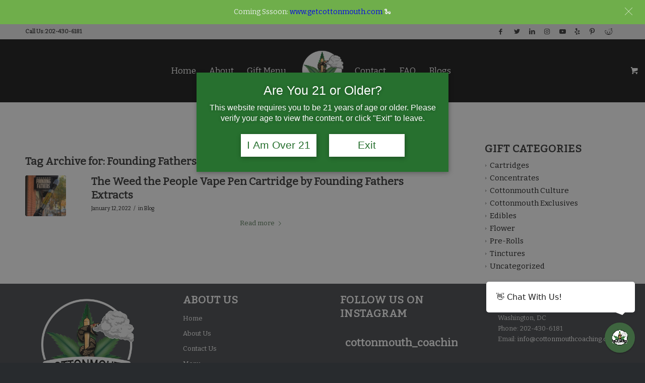

--- FILE ---
content_type: text/html; charset=UTF-8
request_url: https://cottonmouthcoaching.com/tag/founding-fathers-extracts-cartridges/
body_size: 22286
content:
<!DOCTYPE html>
<html lang="en-US" class="html_stretched responsive av-preloader-disabled  html_header_top html_logo_left html_main_nav_header html_menu_right html_custom html_header_sticky html_header_shrinking html_header_topbar_active html_mobile_menu_phone html_header_searchicon_disabled html_content_align_center html_header_unstick_top_disabled html_header_stretch_disabled html_minimal_header html_av-overlay-full html_av-submenu-noclone html_entry_id_4937 html_visible_cart av-cookies-no-cookie-consent av-no-preview av-default-lightbox html_text_menu_active av-mobile-menu-switch-default">
<head>
<meta charset="UTF-8" />
<meta name="viewport" content="width=device-width, initial-scale=1">
<meta name='robots' content='index, follow, max-image-preview:large, max-snippet:-1, max-video-preview:-1' />
	<style>img:is([sizes="auto" i], [sizes^="auto," i]) { contain-intrinsic-size: 3000px 1500px }</style>
	<style type="text/css">@font-face { font-family: 'star'; src: url('https://cottonmouthcoaching.com/astoveev/woocommerce/assets/fonts/star.eot'); src: url('https://cottonmouthcoaching.com/astoveev/woocommerce/assets/fonts/star.eot?#iefix') format('embedded-opentype'), 	  url('https://cottonmouthcoaching.com/astoveev/woocommerce/assets/fonts/star.woff') format('woff'), 	  url('https://cottonmouthcoaching.com/astoveev/woocommerce/assets/fonts/star.ttf') format('truetype'), 	  url('https://cottonmouthcoaching.com/astoveev/woocommerce/assets/fonts/star.svg#star') format('svg'); font-weight: normal; font-style: normal;  } @font-face { font-family: 'WooCommerce'; src: url('https://cottonmouthcoaching.com/astoveev/woocommerce/assets/fonts/WooCommerce.eot'); src: url('https://cottonmouthcoaching.com/astoveev/woocommerce/assets/fonts/WooCommerce.eot?#iefix') format('embedded-opentype'), 	  url('https://cottonmouthcoaching.com/astoveev/woocommerce/assets/fonts/WooCommerce.woff') format('woff'), 	  url('https://cottonmouthcoaching.com/astoveev/woocommerce/assets/fonts/WooCommerce.ttf') format('truetype'), 	  url('https://cottonmouthcoaching.com/astoveev/woocommerce/assets/fonts/WooCommerce.svg#WooCommerce') format('svg'); font-weight: normal; font-style: normal;  } </style><script>window._wca = window._wca || [];</script>
	
	<title>Founding Fathers Extracts Cartridges Archives - Cottonmouth Coaching</title>
	<link rel="canonical" href="https://cottonmouthcoaching.com/tag/founding-fathers-extracts-cartridges/" />
	<meta property="og:locale" content="en_US" />
	<meta property="og:type" content="article" />
	<meta property="og:title" content="Founding Fathers Extracts Cartridges Archives - Cottonmouth Coaching" />
	<meta property="og:url" content="https://cottonmouthcoaching.com/tag/founding-fathers-extracts-cartridges/" />
	<meta property="og:site_name" content="Cottonmouth Coaching" />
	<meta name="twitter:card" content="summary_large_image" />
	<script type="application/ld+json" class="yoast-schema-graph">{"@context":"https://schema.org","@graph":[{"@type":"CollectionPage","@id":"https://cottonmouthcoaching.com/tag/founding-fathers-extracts-cartridges/","url":"https://cottonmouthcoaching.com/tag/founding-fathers-extracts-cartridges/","name":"Founding Fathers Extracts Cartridges Archives - Cottonmouth Coaching","isPartOf":{"@id":"https://cottonmouthcoaching.com/#website"},"primaryImageOfPage":{"@id":"https://cottonmouthcoaching.com/tag/founding-fathers-extracts-cartridges/#primaryimage"},"image":{"@id":"https://cottonmouthcoaching.com/tag/founding-fathers-extracts-cartridges/#primaryimage"},"thumbnailUrl":"https://cottonmouthcoaching.com/eekrooge/2022/01/Founding-Fathers-Blog.jpeg","breadcrumb":{"@id":"https://cottonmouthcoaching.com/tag/founding-fathers-extracts-cartridges/#breadcrumb"},"inLanguage":"en-US"},{"@type":"ImageObject","inLanguage":"en-US","@id":"https://cottonmouthcoaching.com/tag/founding-fathers-extracts-cartridges/#primaryimage","url":"https://cottonmouthcoaching.com/eekrooge/2022/01/Founding-Fathers-Blog.jpeg","contentUrl":"https://cottonmouthcoaching.com/eekrooge/2022/01/Founding-Fathers-Blog.jpeg","width":639,"height":425},{"@type":"BreadcrumbList","@id":"https://cottonmouthcoaching.com/tag/founding-fathers-extracts-cartridges/#breadcrumb","itemListElement":[{"@type":"ListItem","position":1,"name":"Home","item":"https://cottonmouthcoaching.com/"},{"@type":"ListItem","position":2,"name":"Founding Fathers Extracts Cartridges"}]},{"@type":"WebSite","@id":"https://cottonmouthcoaching.com/#website","url":"https://cottonmouthcoaching.com/","name":"Cottonmouth Coaching","description":"","publisher":{"@id":"https://cottonmouthcoaching.com/#organization"},"potentialAction":[{"@type":"SearchAction","target":{"@type":"EntryPoint","urlTemplate":"https://cottonmouthcoaching.com/?s={search_term_string}"},"query-input":{"@type":"PropertyValueSpecification","valueRequired":true,"valueName":"search_term_string"}}],"inLanguage":"en-US"},{"@type":"Organization","@id":"https://cottonmouthcoaching.com/#organization","name":"cottonmouth coaching","url":"https://cottonmouthcoaching.com/","logo":{"@type":"ImageObject","inLanguage":"en-US","@id":"https://cottonmouthcoaching.com/#/schema/logo/image/","url":"https://cottonmouthcoaching.com/eekrooge/2020/12/CottonmouthCoachingService_Logo_FullColor_NoBackground-000.png","contentUrl":"https://cottonmouthcoaching.com/eekrooge/2020/12/CottonmouthCoachingService_Logo_FullColor_NoBackground-000.png","width":483,"height":476,"caption":"cottonmouth coaching"},"image":{"@id":"https://cottonmouthcoaching.com/#/schema/logo/image/"}}]}</script>
	
<script>
dataLayer = [[]];
</script>

<script>(function(w,d,s,l,i){w[l]=w[l]||[];w[l].push({'gtm.start':
new Date().getTime(),event:'gtm.js'});var f=d.getElementsByTagName(s)[0],
j=d.createElement(s),dl=l!='dataLayer'?'&l='+l:'';j.async=true;j.src=
'https://www.googletagmanager.com/gtm.js?id='+i+dl;f.parentNode.insertBefore(j,f);
})(window,document,'script','dataLayer','GTM-574MKJJ');</script>
<link rel='dns-prefetch' href='//stats.wp.com' />
<link rel="alternate" type="application/rss+xml" title="Cottonmouth Coaching &raquo; Feed" href="https://cottonmouthcoaching.com/feed/" />
<link rel="alternate" type="application/rss+xml" title="Cottonmouth Coaching &raquo; Comments Feed" href="https://cottonmouthcoaching.com/comments/feed/" />
<link rel="alternate" type="application/rss+xml" title="Cottonmouth Coaching &raquo; Founding Fathers Extracts Cartridges Tag Feed" href="https://cottonmouthcoaching.com/tag/founding-fathers-extracts-cartridges/feed/" />
		
		
					
				
		
			<script type='text/javascript'>
				(function() {
					/*	check if webfonts are disabled by user setting via cookie - or user must opt in.	*/
					var html = document.getElementsByTagName('html')[0];
					var cookie_check = html.className.indexOf('av-cookies-needs-opt-in') >= 0 || html.className.indexOf('av-cookies-can-opt-out') >= 0;
					var allow_continue = true;
					var silent_accept_cookie = html.className.indexOf('av-cookies-user-silent-accept') >= 0;
					if( cookie_check && ! silent_accept_cookie )
					{
						if( ! document.cookie.match(/aviaCookieConsent/) || html.className.indexOf('av-cookies-session-refused') >= 0 )
						{
							allow_continue = false;
						}
						else
						{
							if( ! document.cookie.match(/aviaPrivacyRefuseCookiesHideBar/) )
							{
								allow_continue = false;
							}
							else if( ! document.cookie.match(/aviaPrivacyEssentialCookiesEnabled/) )
							{
								allow_continue = false;
							}
							else if( document.cookie.match(/aviaPrivacyGoogleWebfontsDisabled/) )
							{
								allow_continue = false;
							}
						}
					}
					if( allow_continue )
					{
						var f = document.createElement('link');
						f.type 	= 'text/css';
						f.rel 	= 'stylesheet';
						f.href 	= '//fonts.googleapis.com/css?family=Bitter&display=auto';
						f.id 	= 'avia-google-webfont';
						document.getElementsByTagName('head')[0].appendChild(f);
					}
				})();
			</script>
			<script type="text/javascript">
/* <![CDATA[ */
window._wpemojiSettings = {"baseUrl":"https:\/\/s.w.org\/images\/core\/emoji\/16.0.1\/72x72\/","ext":".png","svgUrl":"https:\/\/s.w.org\/images\/core\/emoji\/16.0.1\/svg\/","svgExt":".svg","source":{"concatemoji":"https:\/\/cottonmouthcoaching.com\/owhoopee\/js\/wp-emoji-release.min.js?ver=6.8.3"}};
/*! This file is auto-generated */
!function(s,n){var o,i,e;function c(e){try{var t={supportTests:e,timestamp:(new Date).valueOf()};sessionStorage.setItem(o,JSON.stringify(t))}catch(e){}}function p(e,t,n){e.clearRect(0,0,e.canvas.width,e.canvas.height),e.fillText(t,0,0);var t=new Uint32Array(e.getImageData(0,0,e.canvas.width,e.canvas.height).data),a=(e.clearRect(0,0,e.canvas.width,e.canvas.height),e.fillText(n,0,0),new Uint32Array(e.getImageData(0,0,e.canvas.width,e.canvas.height).data));return t.every(function(e,t){return e===a[t]})}function u(e,t){e.clearRect(0,0,e.canvas.width,e.canvas.height),e.fillText(t,0,0);for(var n=e.getImageData(16,16,1,1),a=0;a<n.data.length;a++)if(0!==n.data[a])return!1;return!0}function f(e,t,n,a){switch(t){case"flag":return n(e,"\ud83c\udff3\ufe0f\u200d\u26a7\ufe0f","\ud83c\udff3\ufe0f\u200b\u26a7\ufe0f")?!1:!n(e,"\ud83c\udde8\ud83c\uddf6","\ud83c\udde8\u200b\ud83c\uddf6")&&!n(e,"\ud83c\udff4\udb40\udc67\udb40\udc62\udb40\udc65\udb40\udc6e\udb40\udc67\udb40\udc7f","\ud83c\udff4\u200b\udb40\udc67\u200b\udb40\udc62\u200b\udb40\udc65\u200b\udb40\udc6e\u200b\udb40\udc67\u200b\udb40\udc7f");case"emoji":return!a(e,"\ud83e\udedf")}return!1}function g(e,t,n,a){var r="undefined"!=typeof WorkerGlobalScope&&self instanceof WorkerGlobalScope?new OffscreenCanvas(300,150):s.createElement("canvas"),o=r.getContext("2d",{willReadFrequently:!0}),i=(o.textBaseline="top",o.font="600 32px Arial",{});return e.forEach(function(e){i[e]=t(o,e,n,a)}),i}function t(e){var t=s.createElement("script");t.src=e,t.defer=!0,s.head.appendChild(t)}"undefined"!=typeof Promise&&(o="wpEmojiSettingsSupports",i=["flag","emoji"],n.supports={everything:!0,everythingExceptFlag:!0},e=new Promise(function(e){s.addEventListener("DOMContentLoaded",e,{once:!0})}),new Promise(function(t){var n=function(){try{var e=JSON.parse(sessionStorage.getItem(o));if("object"==typeof e&&"number"==typeof e.timestamp&&(new Date).valueOf()<e.timestamp+604800&&"object"==typeof e.supportTests)return e.supportTests}catch(e){}return null}();if(!n){if("undefined"!=typeof Worker&&"undefined"!=typeof OffscreenCanvas&&"undefined"!=typeof URL&&URL.createObjectURL&&"undefined"!=typeof Blob)try{var e="postMessage("+g.toString()+"("+[JSON.stringify(i),f.toString(),p.toString(),u.toString()].join(",")+"));",a=new Blob([e],{type:"text/javascript"}),r=new Worker(URL.createObjectURL(a),{name:"wpTestEmojiSupports"});return void(r.onmessage=function(e){c(n=e.data),r.terminate(),t(n)})}catch(e){}c(n=g(i,f,p,u))}t(n)}).then(function(e){for(var t in e)n.supports[t]=e[t],n.supports.everything=n.supports.everything&&n.supports[t],"flag"!==t&&(n.supports.everythingExceptFlag=n.supports.everythingExceptFlag&&n.supports[t]);n.supports.everythingExceptFlag=n.supports.everythingExceptFlag&&!n.supports.flag,n.DOMReady=!1,n.readyCallback=function(){n.DOMReady=!0}}).then(function(){return e}).then(function(){var e;n.supports.everything||(n.readyCallback(),(e=n.source||{}).concatemoji?t(e.concatemoji):e.wpemoji&&e.twemoji&&(t(e.twemoji),t(e.wpemoji)))}))}((window,document),window._wpemojiSettings);
/* ]]> */
</script>
<style type="text/css" media="all">
.wpautoterms-footer{background-color:#ffffff;text-align:center;}
.wpautoterms-footer a{color:#000000;font-family:Arial, sans-serif;font-size:14px;}
.wpautoterms-footer .separator{color:#cccccc;font-family:Arial, sans-serif;font-size:14px;}</style>
<link rel='stylesheet' id='dashicons-css' href='https://cottonmouthcoaching.com/owhoopee/css/dashicons.min.css?ver=6.8.3' type='text/css' media='all' />
<style id='dashicons-inline-css' type='text/css'>
[data-font="Dashicons"]:before {font-family: 'Dashicons' !important;content: attr(data-icon) !important;speak: none !important;font-weight: normal !important;font-variant: normal !important;text-transform: none !important;line-height: 1 !important;font-style: normal !important;-webkit-font-smoothing: antialiased !important;-moz-osx-font-smoothing: grayscale !important;}
</style>
<link rel='stylesheet' id='thickbox-css' href='https://cottonmouthcoaching.com/owhoopee/js/thickbox/thickbox.css?ver=6.8.3' type='text/css' media='all' />
<link rel='stylesheet' id='stripe-main-styles-css' href='https://cottonmouthcoaching.com/umeetchy/mu-plugins/vendor/godaddy/mwc-core/assets/css/stripe-settings.css' type='text/css' media='all' />
<link rel='stylesheet' id='avia-woocommerce-css-css' href='https://cottonmouthcoaching.com/xookurap/config-woocommerce/woocommerce-mod.css?ver=6.8.3' type='text/css' media='all' />
<link rel='stylesheet' id='avia-grid-css' href='https://cottonmouthcoaching.com/xookurap/css/grid.css?ver=5.1.1' type='text/css' media='all' />
<link rel='stylesheet' id='avia-base-css' href='https://cottonmouthcoaching.com/xookurap/css/base.css?ver=5.1.1' type='text/css' media='all' />
<link rel='stylesheet' id='avia-layout-css' href='https://cottonmouthcoaching.com/xookurap/css/layout.css?ver=5.1.1' type='text/css' media='all' />
<link rel='stylesheet' id='avia-module-blog-css' href='https://cottonmouthcoaching.com/xookurap/config-templatebuilder/avia-shortcodes/blog/blog.css?ver=6.8.3' type='text/css' media='all' />
<link rel='stylesheet' id='avia-module-postslider-css' href='https://cottonmouthcoaching.com/xookurap/config-templatebuilder/avia-shortcodes/postslider/postslider.css?ver=6.8.3' type='text/css' media='all' />
<link rel='stylesheet' id='avia-module-button-css' href='https://cottonmouthcoaching.com/xookurap/config-templatebuilder/avia-shortcodes/buttons/buttons.css?ver=6.8.3' type='text/css' media='all' />
<link rel='stylesheet' id='avia-module-buttonrow-css' href='https://cottonmouthcoaching.com/xookurap/config-templatebuilder/avia-shortcodes/buttonrow/buttonrow.css?ver=6.8.3' type='text/css' media='all' />
<link rel='stylesheet' id='avia-module-comments-css' href='https://cottonmouthcoaching.com/xookurap/config-templatebuilder/avia-shortcodes/comments/comments.css?ver=6.8.3' type='text/css' media='all' />
<link rel='stylesheet' id='avia-module-contact-css' href='https://cottonmouthcoaching.com/xookurap/config-templatebuilder/avia-shortcodes/contact/contact.css?ver=6.8.3' type='text/css' media='all' />
<link rel='stylesheet' id='avia-module-gallery-css' href='https://cottonmouthcoaching.com/xookurap/config-templatebuilder/avia-shortcodes/gallery/gallery.css?ver=6.8.3' type='text/css' media='all' />
<link rel='stylesheet' id='avia-module-gridrow-css' href='https://cottonmouthcoaching.com/xookurap/config-templatebuilder/avia-shortcodes/grid_row/grid_row.css?ver=6.8.3' type='text/css' media='all' />
<link rel='stylesheet' id='avia-module-heading-css' href='https://cottonmouthcoaching.com/xookurap/config-templatebuilder/avia-shortcodes/heading/heading.css?ver=6.8.3' type='text/css' media='all' />
<link rel='stylesheet' id='avia-module-rotator-css' href='https://cottonmouthcoaching.com/xookurap/config-templatebuilder/avia-shortcodes/headline_rotator/headline_rotator.css?ver=6.8.3' type='text/css' media='all' />
<link rel='stylesheet' id='avia-module-hr-css' href='https://cottonmouthcoaching.com/xookurap/config-templatebuilder/avia-shortcodes/hr/hr.css?ver=6.8.3' type='text/css' media='all' />
<link rel='stylesheet' id='avia-module-icon-css' href='https://cottonmouthcoaching.com/xookurap/config-templatebuilder/avia-shortcodes/icon/icon.css?ver=6.8.3' type='text/css' media='all' />
<link rel='stylesheet' id='avia-module-iconlist-css' href='https://cottonmouthcoaching.com/xookurap/config-templatebuilder/avia-shortcodes/iconlist/iconlist.css?ver=6.8.3' type='text/css' media='all' />
<link rel='stylesheet' id='avia-module-image-css' href='https://cottonmouthcoaching.com/xookurap/config-templatebuilder/avia-shortcodes/image/image.css?ver=6.8.3' type='text/css' media='all' />
<link rel='stylesheet' id='avia-module-slideshow-css' href='https://cottonmouthcoaching.com/xookurap/config-templatebuilder/avia-shortcodes/slideshow/slideshow.css?ver=6.8.3' type='text/css' media='all' />
<link rel='stylesheet' id='avia-module-catalogue-css' href='https://cottonmouthcoaching.com/xookurap/config-templatebuilder/avia-shortcodes/catalogue/catalogue.css?ver=6.8.3' type='text/css' media='all' />
<link rel='stylesheet' id='avia-module-slideshow-ls-css' href='https://cottonmouthcoaching.com/xookurap/config-templatebuilder/avia-shortcodes/slideshow_layerslider/slideshow_layerslider.css?ver=6.8.3' type='text/css' media='all' />
<link rel='stylesheet' id='avia-module-social-css' href='https://cottonmouthcoaching.com/xookurap/config-templatebuilder/avia-shortcodes/social_share/social_share.css?ver=6.8.3' type='text/css' media='all' />
<link rel='stylesheet' id='avia-module-tabs-css' href='https://cottonmouthcoaching.com/xookurap/config-templatebuilder/avia-shortcodes/tabs/tabs.css?ver=6.8.3' type='text/css' media='all' />
<link rel='stylesheet' id='avia-module-toggles-css' href='https://cottonmouthcoaching.com/xookurap/config-templatebuilder/avia-shortcodes/toggles/toggles.css?ver=6.8.3' type='text/css' media='all' />
<link rel='stylesheet' id='avia-module-video-css' href='https://cottonmouthcoaching.com/xookurap/config-templatebuilder/avia-shortcodes/video/video.css?ver=6.8.3' type='text/css' media='all' />
<link rel='stylesheet' id='sbi_styles-css' href='https://cottonmouthcoaching.com/astoveev/instagram-feed/css/sbi-styles.min.css?ver=6.10.0' type='text/css' media='all' />
<style id='wp-emoji-styles-inline-css' type='text/css'>
	img.wp-smiley, img.emoji {
		display: inline !important;
		border: none !important;
		box-shadow: none !important;
		height: 1em !important;
		width: 1em !important;
		margin: 0 0.07em !important;
		vertical-align: -0.1em !important;
		background: none !important;
		padding: 0 !important;
	}
</style>
<link rel='stylesheet' id='wp-block-library-css' href='https://cottonmouthcoaching.com/owhoopee/css/dist/block-library/style.min.css?ver=6.8.3' type='text/css' media='all' />
<style id='jetpack-sharing-buttons-style-inline-css' type='text/css'>
.jetpack-sharing-buttons__services-list{display:flex;flex-direction:row;flex-wrap:wrap;gap:0;list-style-type:none;margin:5px;padding:0}.jetpack-sharing-buttons__services-list.has-small-icon-size{font-size:12px}.jetpack-sharing-buttons__services-list.has-normal-icon-size{font-size:16px}.jetpack-sharing-buttons__services-list.has-large-icon-size{font-size:24px}.jetpack-sharing-buttons__services-list.has-huge-icon-size{font-size:36px}@media print{.jetpack-sharing-buttons__services-list{display:none!important}}.editor-styles-wrapper .wp-block-jetpack-sharing-buttons{gap:0;padding-inline-start:0}ul.jetpack-sharing-buttons__services-list.has-background{padding:1.25em 2.375em}
</style>
<link rel='stylesheet' id='yith-wcan-shortcodes-css' href='https://cottonmouthcoaching.com/astoveev/yith-woocommerce-ajax-navigation/assets/css/shortcodes.css?ver=5.17.0' type='text/css' media='all' />
<style id='yith-wcan-shortcodes-inline-css' type='text/css'>
:root{
	--yith-wcan-filters_colors_titles: #434343;
	--yith-wcan-filters_colors_background: #FFFFFF;
	--yith-wcan-filters_colors_accent: #A7144C;
	--yith-wcan-filters_colors_accent_r: 167;
	--yith-wcan-filters_colors_accent_g: 20;
	--yith-wcan-filters_colors_accent_b: 76;
	--yith-wcan-color_swatches_border_radius: 100%;
	--yith-wcan-color_swatches_size: 30px;
	--yith-wcan-labels_style_background: #FFFFFF;
	--yith-wcan-labels_style_background_hover: #A7144C;
	--yith-wcan-labels_style_background_active: #A7144C;
	--yith-wcan-labels_style_text: #434343;
	--yith-wcan-labels_style_text_hover: #FFFFFF;
	--yith-wcan-labels_style_text_active: #FFFFFF;
	--yith-wcan-anchors_style_text: #434343;
	--yith-wcan-anchors_style_text_hover: #A7144C;
	--yith-wcan-anchors_style_text_active: #A7144C;
}
</style>
<link rel='stylesheet' id='hashabr-block-style-css' href='https://cottonmouthcoaching.com/astoveev/hashbar-wp-notification-bar/assets/css/block-style-index.css?ver=1.9.0' type='text/css' media='all' />
<link rel='stylesheet' id='hashbar-frontend-css' href='https://cottonmouthcoaching.com/astoveev/hashbar-wp-notification-bar/assets/css/frontend.css?ver=1.9.0' type='text/css' media='all' />
<style id='global-styles-inline-css' type='text/css'>
:root{--wp--preset--aspect-ratio--square: 1;--wp--preset--aspect-ratio--4-3: 4/3;--wp--preset--aspect-ratio--3-4: 3/4;--wp--preset--aspect-ratio--3-2: 3/2;--wp--preset--aspect-ratio--2-3: 2/3;--wp--preset--aspect-ratio--16-9: 16/9;--wp--preset--aspect-ratio--9-16: 9/16;--wp--preset--color--black: #000000;--wp--preset--color--cyan-bluish-gray: #abb8c3;--wp--preset--color--white: #ffffff;--wp--preset--color--pale-pink: #f78da7;--wp--preset--color--vivid-red: #cf2e2e;--wp--preset--color--luminous-vivid-orange: #ff6900;--wp--preset--color--luminous-vivid-amber: #fcb900;--wp--preset--color--light-green-cyan: #7bdcb5;--wp--preset--color--vivid-green-cyan: #00d084;--wp--preset--color--pale-cyan-blue: #8ed1fc;--wp--preset--color--vivid-cyan-blue: #0693e3;--wp--preset--color--vivid-purple: #9b51e0;--wp--preset--color--metallic-red: #b02b2c;--wp--preset--color--maximum-yellow-red: #edae44;--wp--preset--color--yellow-sun: #eeee22;--wp--preset--color--palm-leaf: #83a846;--wp--preset--color--aero: #7bb0e7;--wp--preset--color--old-lavender: #745f7e;--wp--preset--color--steel-teal: #5f8789;--wp--preset--color--raspberry-pink: #d65799;--wp--preset--color--medium-turquoise: #4ecac2;--wp--preset--gradient--vivid-cyan-blue-to-vivid-purple: linear-gradient(135deg,rgba(6,147,227,1) 0%,rgb(155,81,224) 100%);--wp--preset--gradient--light-green-cyan-to-vivid-green-cyan: linear-gradient(135deg,rgb(122,220,180) 0%,rgb(0,208,130) 100%);--wp--preset--gradient--luminous-vivid-amber-to-luminous-vivid-orange: linear-gradient(135deg,rgba(252,185,0,1) 0%,rgba(255,105,0,1) 100%);--wp--preset--gradient--luminous-vivid-orange-to-vivid-red: linear-gradient(135deg,rgba(255,105,0,1) 0%,rgb(207,46,46) 100%);--wp--preset--gradient--very-light-gray-to-cyan-bluish-gray: linear-gradient(135deg,rgb(238,238,238) 0%,rgb(169,184,195) 100%);--wp--preset--gradient--cool-to-warm-spectrum: linear-gradient(135deg,rgb(74,234,220) 0%,rgb(151,120,209) 20%,rgb(207,42,186) 40%,rgb(238,44,130) 60%,rgb(251,105,98) 80%,rgb(254,248,76) 100%);--wp--preset--gradient--blush-light-purple: linear-gradient(135deg,rgb(255,206,236) 0%,rgb(152,150,240) 100%);--wp--preset--gradient--blush-bordeaux: linear-gradient(135deg,rgb(254,205,165) 0%,rgb(254,45,45) 50%,rgb(107,0,62) 100%);--wp--preset--gradient--luminous-dusk: linear-gradient(135deg,rgb(255,203,112) 0%,rgb(199,81,192) 50%,rgb(65,88,208) 100%);--wp--preset--gradient--pale-ocean: linear-gradient(135deg,rgb(255,245,203) 0%,rgb(182,227,212) 50%,rgb(51,167,181) 100%);--wp--preset--gradient--electric-grass: linear-gradient(135deg,rgb(202,248,128) 0%,rgb(113,206,126) 100%);--wp--preset--gradient--midnight: linear-gradient(135deg,rgb(2,3,129) 0%,rgb(40,116,252) 100%);--wp--preset--font-size--small: 1rem;--wp--preset--font-size--medium: 1.125rem;--wp--preset--font-size--large: 1.75rem;--wp--preset--font-size--x-large: clamp(1.75rem, 3vw, 2.25rem);--wp--preset--spacing--20: 0.44rem;--wp--preset--spacing--30: 0.67rem;--wp--preset--spacing--40: 1rem;--wp--preset--spacing--50: 1.5rem;--wp--preset--spacing--60: 2.25rem;--wp--preset--spacing--70: 3.38rem;--wp--preset--spacing--80: 5.06rem;--wp--preset--shadow--natural: 6px 6px 9px rgba(0, 0, 0, 0.2);--wp--preset--shadow--deep: 12px 12px 50px rgba(0, 0, 0, 0.4);--wp--preset--shadow--sharp: 6px 6px 0px rgba(0, 0, 0, 0.2);--wp--preset--shadow--outlined: 6px 6px 0px -3px rgba(255, 255, 255, 1), 6px 6px rgba(0, 0, 0, 1);--wp--preset--shadow--crisp: 6px 6px 0px rgba(0, 0, 0, 1);}:root { --wp--style--global--content-size: 800px;--wp--style--global--wide-size: 1130px; }:where(body) { margin: 0; }.wp-site-blocks > .alignleft { float: left; margin-right: 2em; }.wp-site-blocks > .alignright { float: right; margin-left: 2em; }.wp-site-blocks > .aligncenter { justify-content: center; margin-left: auto; margin-right: auto; }:where(.is-layout-flex){gap: 0.5em;}:where(.is-layout-grid){gap: 0.5em;}.is-layout-flow > .alignleft{float: left;margin-inline-start: 0;margin-inline-end: 2em;}.is-layout-flow > .alignright{float: right;margin-inline-start: 2em;margin-inline-end: 0;}.is-layout-flow > .aligncenter{margin-left: auto !important;margin-right: auto !important;}.is-layout-constrained > .alignleft{float: left;margin-inline-start: 0;margin-inline-end: 2em;}.is-layout-constrained > .alignright{float: right;margin-inline-start: 2em;margin-inline-end: 0;}.is-layout-constrained > .aligncenter{margin-left: auto !important;margin-right: auto !important;}.is-layout-constrained > :where(:not(.alignleft):not(.alignright):not(.alignfull)){max-width: var(--wp--style--global--content-size);margin-left: auto !important;margin-right: auto !important;}.is-layout-constrained > .alignwide{max-width: var(--wp--style--global--wide-size);}body .is-layout-flex{display: flex;}.is-layout-flex{flex-wrap: wrap;align-items: center;}.is-layout-flex > :is(*, div){margin: 0;}body .is-layout-grid{display: grid;}.is-layout-grid > :is(*, div){margin: 0;}body{padding-top: 0px;padding-right: 0px;padding-bottom: 0px;padding-left: 0px;}a:where(:not(.wp-element-button)){text-decoration: underline;}:root :where(.wp-element-button, .wp-block-button__link){background-color: #32373c;border-width: 0;color: #fff;font-family: inherit;font-size: inherit;line-height: inherit;padding: calc(0.667em + 2px) calc(1.333em + 2px);text-decoration: none;}.has-black-color{color: var(--wp--preset--color--black) !important;}.has-cyan-bluish-gray-color{color: var(--wp--preset--color--cyan-bluish-gray) !important;}.has-white-color{color: var(--wp--preset--color--white) !important;}.has-pale-pink-color{color: var(--wp--preset--color--pale-pink) !important;}.has-vivid-red-color{color: var(--wp--preset--color--vivid-red) !important;}.has-luminous-vivid-orange-color{color: var(--wp--preset--color--luminous-vivid-orange) !important;}.has-luminous-vivid-amber-color{color: var(--wp--preset--color--luminous-vivid-amber) !important;}.has-light-green-cyan-color{color: var(--wp--preset--color--light-green-cyan) !important;}.has-vivid-green-cyan-color{color: var(--wp--preset--color--vivid-green-cyan) !important;}.has-pale-cyan-blue-color{color: var(--wp--preset--color--pale-cyan-blue) !important;}.has-vivid-cyan-blue-color{color: var(--wp--preset--color--vivid-cyan-blue) !important;}.has-vivid-purple-color{color: var(--wp--preset--color--vivid-purple) !important;}.has-metallic-red-color{color: var(--wp--preset--color--metallic-red) !important;}.has-maximum-yellow-red-color{color: var(--wp--preset--color--maximum-yellow-red) !important;}.has-yellow-sun-color{color: var(--wp--preset--color--yellow-sun) !important;}.has-palm-leaf-color{color: var(--wp--preset--color--palm-leaf) !important;}.has-aero-color{color: var(--wp--preset--color--aero) !important;}.has-old-lavender-color{color: var(--wp--preset--color--old-lavender) !important;}.has-steel-teal-color{color: var(--wp--preset--color--steel-teal) !important;}.has-raspberry-pink-color{color: var(--wp--preset--color--raspberry-pink) !important;}.has-medium-turquoise-color{color: var(--wp--preset--color--medium-turquoise) !important;}.has-black-background-color{background-color: var(--wp--preset--color--black) !important;}.has-cyan-bluish-gray-background-color{background-color: var(--wp--preset--color--cyan-bluish-gray) !important;}.has-white-background-color{background-color: var(--wp--preset--color--white) !important;}.has-pale-pink-background-color{background-color: var(--wp--preset--color--pale-pink) !important;}.has-vivid-red-background-color{background-color: var(--wp--preset--color--vivid-red) !important;}.has-luminous-vivid-orange-background-color{background-color: var(--wp--preset--color--luminous-vivid-orange) !important;}.has-luminous-vivid-amber-background-color{background-color: var(--wp--preset--color--luminous-vivid-amber) !important;}.has-light-green-cyan-background-color{background-color: var(--wp--preset--color--light-green-cyan) !important;}.has-vivid-green-cyan-background-color{background-color: var(--wp--preset--color--vivid-green-cyan) !important;}.has-pale-cyan-blue-background-color{background-color: var(--wp--preset--color--pale-cyan-blue) !important;}.has-vivid-cyan-blue-background-color{background-color: var(--wp--preset--color--vivid-cyan-blue) !important;}.has-vivid-purple-background-color{background-color: var(--wp--preset--color--vivid-purple) !important;}.has-metallic-red-background-color{background-color: var(--wp--preset--color--metallic-red) !important;}.has-maximum-yellow-red-background-color{background-color: var(--wp--preset--color--maximum-yellow-red) !important;}.has-yellow-sun-background-color{background-color: var(--wp--preset--color--yellow-sun) !important;}.has-palm-leaf-background-color{background-color: var(--wp--preset--color--palm-leaf) !important;}.has-aero-background-color{background-color: var(--wp--preset--color--aero) !important;}.has-old-lavender-background-color{background-color: var(--wp--preset--color--old-lavender) !important;}.has-steel-teal-background-color{background-color: var(--wp--preset--color--steel-teal) !important;}.has-raspberry-pink-background-color{background-color: var(--wp--preset--color--raspberry-pink) !important;}.has-medium-turquoise-background-color{background-color: var(--wp--preset--color--medium-turquoise) !important;}.has-black-border-color{border-color: var(--wp--preset--color--black) !important;}.has-cyan-bluish-gray-border-color{border-color: var(--wp--preset--color--cyan-bluish-gray) !important;}.has-white-border-color{border-color: var(--wp--preset--color--white) !important;}.has-pale-pink-border-color{border-color: var(--wp--preset--color--pale-pink) !important;}.has-vivid-red-border-color{border-color: var(--wp--preset--color--vivid-red) !important;}.has-luminous-vivid-orange-border-color{border-color: var(--wp--preset--color--luminous-vivid-orange) !important;}.has-luminous-vivid-amber-border-color{border-color: var(--wp--preset--color--luminous-vivid-amber) !important;}.has-light-green-cyan-border-color{border-color: var(--wp--preset--color--light-green-cyan) !important;}.has-vivid-green-cyan-border-color{border-color: var(--wp--preset--color--vivid-green-cyan) !important;}.has-pale-cyan-blue-border-color{border-color: var(--wp--preset--color--pale-cyan-blue) !important;}.has-vivid-cyan-blue-border-color{border-color: var(--wp--preset--color--vivid-cyan-blue) !important;}.has-vivid-purple-border-color{border-color: var(--wp--preset--color--vivid-purple) !important;}.has-metallic-red-border-color{border-color: var(--wp--preset--color--metallic-red) !important;}.has-maximum-yellow-red-border-color{border-color: var(--wp--preset--color--maximum-yellow-red) !important;}.has-yellow-sun-border-color{border-color: var(--wp--preset--color--yellow-sun) !important;}.has-palm-leaf-border-color{border-color: var(--wp--preset--color--palm-leaf) !important;}.has-aero-border-color{border-color: var(--wp--preset--color--aero) !important;}.has-old-lavender-border-color{border-color: var(--wp--preset--color--old-lavender) !important;}.has-steel-teal-border-color{border-color: var(--wp--preset--color--steel-teal) !important;}.has-raspberry-pink-border-color{border-color: var(--wp--preset--color--raspberry-pink) !important;}.has-medium-turquoise-border-color{border-color: var(--wp--preset--color--medium-turquoise) !important;}.has-vivid-cyan-blue-to-vivid-purple-gradient-background{background: var(--wp--preset--gradient--vivid-cyan-blue-to-vivid-purple) !important;}.has-light-green-cyan-to-vivid-green-cyan-gradient-background{background: var(--wp--preset--gradient--light-green-cyan-to-vivid-green-cyan) !important;}.has-luminous-vivid-amber-to-luminous-vivid-orange-gradient-background{background: var(--wp--preset--gradient--luminous-vivid-amber-to-luminous-vivid-orange) !important;}.has-luminous-vivid-orange-to-vivid-red-gradient-background{background: var(--wp--preset--gradient--luminous-vivid-orange-to-vivid-red) !important;}.has-very-light-gray-to-cyan-bluish-gray-gradient-background{background: var(--wp--preset--gradient--very-light-gray-to-cyan-bluish-gray) !important;}.has-cool-to-warm-spectrum-gradient-background{background: var(--wp--preset--gradient--cool-to-warm-spectrum) !important;}.has-blush-light-purple-gradient-background{background: var(--wp--preset--gradient--blush-light-purple) !important;}.has-blush-bordeaux-gradient-background{background: var(--wp--preset--gradient--blush-bordeaux) !important;}.has-luminous-dusk-gradient-background{background: var(--wp--preset--gradient--luminous-dusk) !important;}.has-pale-ocean-gradient-background{background: var(--wp--preset--gradient--pale-ocean) !important;}.has-electric-grass-gradient-background{background: var(--wp--preset--gradient--electric-grass) !important;}.has-midnight-gradient-background{background: var(--wp--preset--gradient--midnight) !important;}.has-small-font-size{font-size: var(--wp--preset--font-size--small) !important;}.has-medium-font-size{font-size: var(--wp--preset--font-size--medium) !important;}.has-large-font-size{font-size: var(--wp--preset--font-size--large) !important;}.has-x-large-font-size{font-size: var(--wp--preset--font-size--x-large) !important;}
:where(.wp-block-post-template.is-layout-flex){gap: 1.25em;}:where(.wp-block-post-template.is-layout-grid){gap: 1.25em;}
:where(.wp-block-columns.is-layout-flex){gap: 2em;}:where(.wp-block-columns.is-layout-grid){gap: 2em;}
:root :where(.wp-block-pullquote){font-size: 1.5em;line-height: 1.6;}
</style>
<link rel='stylesheet' id='wpautoterms_css-css' href='https://cottonmouthcoaching.com/astoveev/auto-terms-of-service-and-privacy-policy/css/wpautoterms.css?ver=6.8.3' type='text/css' media='all' />
<link rel='stylesheet' id='contact-form-7-css' href='https://cottonmouthcoaching.com/astoveev/contact-form-7/includes/css/styles.css?ver=6.1.4' type='text/css' media='all' />
<style id='woocommerce-inline-inline-css' type='text/css'>
.woocommerce form .form-row .required { visibility: visible; }
</style>
<link rel='stylesheet' id='wp-components-css' href='https://cottonmouthcoaching.com/owhoopee/css/dist/components/style.min.css?ver=6.8.3' type='text/css' media='all' />
<link rel='stylesheet' id='godaddy-styles-css' href='https://cottonmouthcoaching.com/umeetchy/mu-plugins/vendor/wpex/godaddy-launch/includes/Dependencies/GoDaddy/Styles/build/latest.css?ver=2.0.2' type='text/css' media='all' />
<link rel='stylesheet' id='avia-scs-css' href='https://cottonmouthcoaching.com/xookurap/css/shortcodes.css?ver=5.1.1' type='text/css' media='all' />
<link rel='stylesheet' id='avia-popup-css-css' href='https://cottonmouthcoaching.com/xookurap/js/aviapopup/magnific-popup.css?ver=5.1.1' type='text/css' media='screen' />
<link rel='stylesheet' id='avia-lightbox-css' href='https://cottonmouthcoaching.com/xookurap/css/avia-snippet-lightbox.css?ver=5.1.1' type='text/css' media='screen' />
<link rel='stylesheet' id='avia-widget-css-css' href='https://cottonmouthcoaching.com/xookurap/css/avia-snippet-widget.css?ver=5.1.1' type='text/css' media='screen' />
<link rel='stylesheet' id='avia-dynamic-css' href='https://cottonmouthcoaching.com/eekrooge/dynamic_avia/enfold.css?ver=6351649ae38ea' type='text/css' media='all' />
<link rel='stylesheet' id='avia-custom-css' href='https://cottonmouthcoaching.com/xookurap/css/custom.css?ver=5.1.1' type='text/css' media='all' />
<link rel='stylesheet' id='a3wc_sort_display-css' href='//cottonmouthcoaching.com/eekrooge/sass/wc_sort_display.min.css?ver=1608234494' type='text/css' media='all' />
<link rel='stylesheet' id='avia-single-post-4937-css' href='https://cottonmouthcoaching.com/eekrooge/avia_posts_css/post-4937.css?ver=ver-1666353125' type='text/css' media='all' />
<script type="text/javascript" src="https://cottonmouthcoaching.com/owhoopee/js/jquery/jquery.min.js?ver=3.7.1" id="jquery-core-js"></script>
<script type="text/javascript" src="https://cottonmouthcoaching.com/owhoopee/js/jquery/jquery-migrate.min.js?ver=3.4.1" id="jquery-migrate-js"></script>
<script type="text/javascript" id="jquery-js-after">
/* <![CDATA[ */
if (typeof (window.wpfReadyList) == "undefined") {
			var v = jQuery.fn.jquery;
			if (v && parseInt(v) >= 3 && window.self === window.top) {
				var readyList=[];
				window.originalReadyMethod = jQuery.fn.ready;
				jQuery.fn.ready = function(){
					if(arguments.length && arguments.length > 0 && typeof arguments[0] === "function") {
						readyList.push({"c": this, "a": arguments});
					}
					return window.originalReadyMethod.apply( this, arguments );
				};
				window.wpfReadyList = readyList;
			}}
/* ]]> */
</script>
<script type="text/javascript" src="https://cottonmouthcoaching.com/owhoopee/js/dist/dom-ready.min.js?ver=f77871ff7694fffea381" id="wp-dom-ready-js"></script>
<script type="text/javascript" src="https://cottonmouthcoaching.com/astoveev/auto-terms-of-service-and-privacy-policy/js/base.js?ver=3.0.5" id="wpautoterms_base-js"></script>
<script type="text/javascript" id="hashbar-frontend-js-extra">
/* <![CDATA[ */
var hashbar_localize = {"dont_show_bar_after_close":"","notification_display_time":"400","bar_keep_closed":"","cookies_expire_time":"","cookies_expire_type":""};
/* ]]> */
</script>
<script type="text/javascript" src="https://cottonmouthcoaching.com/astoveev/hashbar-wp-notification-bar/assets/js/frontend.js?ver=1.9.0" id="hashbar-frontend-js"></script>
<script type="text/javascript" src="https://cottonmouthcoaching.com/astoveev/woocommerce/assets/js/jquery-blockui/jquery.blockUI.min.js?ver=2.7.0-wc.10.4.3" id="wc-jquery-blockui-js" defer="defer" data-wp-strategy="defer"></script>
<script type="text/javascript" id="wc-add-to-cart-js-extra">
/* <![CDATA[ */
var wc_add_to_cart_params = {"ajax_url":"\/wp-admin\/admin-ajax.php","wc_ajax_url":"\/?wc-ajax=%%endpoint%%","i18n_view_cart":"View cart","cart_url":"https:\/\/cottonmouthcoaching.com\/cart\/","is_cart":"","cart_redirect_after_add":"no"};
/* ]]> */
</script>
<script type="text/javascript" src="https://cottonmouthcoaching.com/astoveev/woocommerce/assets/js/frontend/add-to-cart.min.js?ver=10.4.3" id="wc-add-to-cart-js" defer="defer" data-wp-strategy="defer"></script>
<script type="text/javascript" src="https://cottonmouthcoaching.com/astoveev/woocommerce/assets/js/js-cookie/js.cookie.min.js?ver=2.1.4-wc.10.4.3" id="wc-js-cookie-js" defer="defer" data-wp-strategy="defer"></script>
<script type="text/javascript" id="woocommerce-js-extra">
/* <![CDATA[ */
var woocommerce_params = {"ajax_url":"\/wp-admin\/admin-ajax.php","wc_ajax_url":"\/?wc-ajax=%%endpoint%%","i18n_password_show":"Show password","i18n_password_hide":"Hide password"};
/* ]]> */
</script>
<script type="text/javascript" src="https://cottonmouthcoaching.com/astoveev/woocommerce/assets/js/frontend/woocommerce.min.js?ver=10.4.3" id="woocommerce-js" defer="defer" data-wp-strategy="defer"></script>
<script type="text/javascript" id="WCPAY_ASSETS-js-extra">
/* <![CDATA[ */
var wcpayAssets = {"url":"https:\/\/cottonmouthcoaching.com\/astoveev\/woocommerce-payments\/dist\/"};
/* ]]> */
</script>
<script type="text/javascript" src="https://cottonmouthcoaching.com/xookurap/js/avia-compat.js?ver=5.1.1" id="avia-compat-js"></script>
<script type="text/javascript" src="https://stats.wp.com/s-202605.js" id="woocommerce-analytics-js" defer="defer" data-wp-strategy="defer"></script>
<link rel="https://api.w.org/" href="https://cottonmouthcoaching.com/wp-json/" /><link rel="alternate" title="JSON" type="application/json" href="https://cottonmouthcoaching.com/wp-json/wp/v2/tags/142" /><link rel="EditURI" type="application/rsd+xml" title="RSD" href="https://cottonmouthcoaching.com/xmlrpc.php?rsd" />
<script>var BotStar={appId:"scf845ae8-9c9a-4789-9227-5ccef0654a38",mode:"livechat"};!function(t,a){var e=function(){(e.q=e.q||[]).push(arguments)};e.q=e.q||[],t.BotStarApi=e;!function(){var t=a.createElement("script");t.type="text/javascript",t.async=1,t.src="https://widget.botstar.com/static/js/widget.js";var e=a.getElementsByTagName("script")[0];e.parentNode.insertBefore(t,e)}();}(window,document)</script>







<meta name="facebook-domain-verification" content="j7r618re9zv1pyv3454eie3yi64hoi" />	<style>img#wpstats{display:none}</style>
		<link rel="profile" href="https://gmpg.org/xfn/11" />
<link rel="alternate" type="application/rss+xml" title="Cottonmouth Coaching RSS2 Feed" href="https://cottonmouthcoaching.com/feed/" />
<link rel="pingback" href="https://cottonmouthcoaching.com/xmlrpc.php" />
<style type='text/css' media='screen'>
 #top #header_main > .container, #top #header_main > .container .main_menu  .av-main-nav > li > a, #top #header_main #menu-item-shop .cart_dropdown_link{ height:125px; line-height: 125px; }
 .html_top_nav_header .av-logo-container{ height:125px;  }
 .html_header_top.html_header_sticky #top #wrap_all #main{ padding-top:153px; } 
</style>
<!--[if lt IE 9]><script src="https://cottonmouthcoaching.com/xookurap/js/html5shiv.js"></script><![endif]-->
<link rel="icon" href="https://cottonmouthcoaching.com/eekrooge/2020/10/favicon-1.png" type="image/png">
	<noscript><style>.woocommerce-product-gallery{ opacity: 1 !important; }</style></noscript>
	<link rel="icon" href="https://cottonmouthcoaching.com/eekrooge/2020/12/cropped-leftrecutLogo-300x292Revision-1-32x32.png" sizes="32x32" />
<link rel="icon" href="https://cottonmouthcoaching.com/eekrooge/2020/12/cropped-leftrecutLogo-300x292Revision-1-192x192.png" sizes="192x192" />
<link rel="apple-touch-icon" href="https://cottonmouthcoaching.com/eekrooge/2020/12/cropped-leftrecutLogo-300x292Revision-1-180x180.png" />
<meta name="msapplication-TileImage" content="https://cottonmouthcoaching.com/eekrooge/2020/12/cropped-leftrecutLogo-300x292Revision-1-270x270.png" />
		<style type="text/css" id="wp-custom-css">
			
element.style {
}
#top .av_header_transparency #header_meta {
    background: white;
    box-shadow: none;
    border-bottom: none !important;
}
element.style {
}
@media only screen and (min-width: 780px)
#top #header .av-main-nav li:nth-child(3) {
    margin-right: 100px;
}
h3 {
    font-size: 20px;
    line-height: 1.3em;
    margin-bottom: 8px;
}
.content, .sidebar {
    padding-top: 50px;
    padding-bottom: 9px;
    -webkit-box-sizing: content-box;
    -moz-box-sizing: content-box;
    box-sizing: content-box;
    min-height: 1px;
    z-index: 1;
}
element.style {
}
#footer {
    padding: 0px  0px 0;
    z-index: 1;
}
#footer .widget {
    padding: 0;
    margin: 0px 0 0px 0;
    overflow: hidden;
}
@media only screen and (max-width: 767px)
.responsive #top .container .av-content-small, .responsive #top #wrap_all .flex_column, .responsive #top #wrap_all .av-flex-cells .no_margin {
    margin: 0;
    margin-bottom: 0px;
    width: 100%;
}
.av-main-nav-wrap {
    left: 50%;
}
element.style {
    max-height: 62.5px;
}
@media only screen and (min-width: 780px)
#header .logo img {
    top: 52%;
    transform: translateY(-50%);
    max-width: 150px;
}
.av-special-heading {
    width: 100%;
    clear: both;
    display: block;
    margin-top: 17px;
    position: relative;
}
element.style {
    max-height: 90px;
}
#header .logo {
    left: 51.5%;
    transform: translateX(-50%);
    z-index: 999;
}
.av-subheading p:first-child {
    margin-top: 7px;
}
element.style {
}
#top #wrap_all .social_bookmarks, #top #wrap_all .social_bookmarks a, #top #wrap_all .social_bookmarks li {
    background: transparent;
}
#socket .social_bookmarks {
    float: right;
    margin: -10px 0 0 5px;
    position: relative;
}
@media only screen and (max-width: 767px)
ul.noLightbox.social_bookmarks.icon_count_8 {
    margin-right: 80px !important;
}
#top .social_bookmarks li a {
    float: left;
    width: 0px;
    line-height: 30px;
    display: block;
    margin: 0px;
    outline: none;
    padding: 0;
    min-height: 30px;
    height: 100%;
    overflow: visible;
    z-index: 2;
    position: left;
    text-align: center;
}
#sb_instagram #sbi_load {
    float: left;
    clear: both;
    width: 97%;
    text-align: center;
}
\div.product .woocommerce-tabs .panel, .main_color .widget_price_filter .ui-slider-horizontal .ui-slider-range,  .col-2, .main_color .variations_form, .main_color .dynamic-title, .main_color .single-product-main-image .main_color .chosen-container-single .chosen-single, #top .main_color .chosen-search input[type='text'], .main_color .chosen-results, .main_color .chosen-container .chosen-drop, #top .main_color .select2-container .select2-choice, .main_color .widget_layered_nav_filters .chosen a:hover, .main_color .widget_layered_nav .chosen a:hover, .main_color .woocommerce-MyAccount-navigation-link.is-active, .main_color .woocommerce-MyAccount-navigation-link:hover {
    background-color: #3e653f;
}
#top .widget_price_filter .price_slider_wrapper .price_slider .ui-slider-handle {
    background-color: #3e653f;
    color: #666;
}
.content, .sidebar {
    padding-top: 81px;
    padding-bottom: 9px;
    -webkit-box-sizing: content-
box;
    -moz-box-sizing: content-box;
    box-sizing: content-box;
    min-height: 1px;
    z-index: 1;
}
#socket .social_bookmarks {
    float: right;
    margin: -10px 0 0 65px;
    position: center;
	
	
	.av_icon_active_right .social_bookmarks {
    padding-left: 31px;
}
	
	
	
	
	
	
	
	
	
	
	
@media only screen and (max-width: 767px)
.responsive .content .entry-content-wrapper {
    padding: 0px !important;
}	
	
	
	
	
	
}
h2.post-title.entry-title {
    margin-top: 5px !important;
}
	
.big-preview.single-big {
    margin-top: 0px !important;
}
.widget {
    clear: both;
    position: relative;
    padding: 47px 0 0px 0;
    float: none;
}
@media only screen and (max-width: 767px)
.responsive #top .container .av-content-small, .responsive #top #wrap_all .flex_column, .responsive #top #wrap_all .av-flex-cells .no_margin {
    margin: -22px;
    margin-bottom: 20px;
    width: 100%;
}
@media only screen and (max-width: 767px)
.responsive .content .entry-content-wrapper {
    padding: 0px !important;
}
element.style {
}
@media only screen and (max-width: 767px)
.responsive #top .container .av-content-small, .responsive #top #wrap_all .flex_column, .responsive #top #wrap_all .av-flex-cells .no_margin {
    margin: -20px;
    margin-bottom: 20px;
    width: 100%;
}
element.style {
}
@media only screen and (max-width: 786px)
div .product-sorting {
    width: 100%;
    float: left;
    padding-bottom: 0px;
    position: relative;
    z-index: 9999;
    margin-top: -25px !important;
}
@media only screen and (max-width: 767px)
.responsive #top .logo {
    position: absolute !important;
    display: table;
    height: 80px !important;
    float: none;
    padding: 0;
    border: none;
    width: 50%;
}
@media only screen and (max-width: 767px)
.av-main-nav-wrap {
    left: -10px !important;
}
@media (min-width:768px) {
	div .products .product {
		width:32.6%;
	}
	#toggle-id-11 ul.products.columns-3 {
    display: flex;
    justify-content: center;
}
	#header .logo {
		    left: 50% !important;
	}
	ul#avia-menu {
    margin-left: -30px;
}
}
@media (max-width:768px) {
	.responsive .logo img {
		    margin-left: 76px !important;
	}
	.logo a {
	}
	#top #av-burger-menu-ul {
    padding-top: 210px !important;
}
	ul.product-categories {
    margin-bottom: 20px !important;
}
}
element {
}
.bs-chatbot-fab__nJAOV > .open__39RDt {
    opacity: 1;
    -webkit-transform: translate3d(-50%,-50%,0) scaleX(1);
    transform: translate3d(-50%,-50%,0) scaleX(1);
}
.bs-chatbot-fab--icon__22tcL {
    margin: 0;
    padding: 0;
    width: 95%;
    height: auto;
    position: absolute;
    top: 50%;
    left: 50%;
    -webkit-transform: translate3d(-50%,-50%,0);
    transform: translate3d(-50%,-50%,0);
    -webkit-transition: all .3s ease-in-out;
    -o-transition: all .3s ease-in-out;
    transition: all .3s ease-in-out;
}
.products h2.woocommerce-loop-product__title, .products .product h2 {
    text-align: center;
}
.page-id-4489 main {
  width: 100%;
  padding-left: 0;
  padding-right: 0;
}
.page-id-4489 .entry-content-wrapper.clearfix {
  padding: 0;
}
body.page-id-4489 .av-special-heading.modern-centered {
  margin: 0 !important;
}
.page-id-4489 .container .av-content-small.units {
	float:none;
}
div#after_section_1 {
  display: none;
}
div#after_section_2, #after_section_6 {
  display: none;
}
.read-more-link {
  text-align: center;
}
section.related.products {
    text-transform: capitalize;
}
div.product .product_title {
    text-align: center;
}
.sort-param > li:hover ul, .sort-param.active-sort > li ul {
    background: #fff;
    border: solid 1px grey;
}		</style>
		<style type='text/css'>
@font-face {font-family: 'entypo-fontello'; font-weight: normal; font-style: normal; font-display: auto;
src: url('https://cottonmouthcoaching.com/xookurap/config-templatebuilder/avia-template-builder/assets/fonts/entypo-fontello.woff2') format('woff2'),
url('https://cottonmouthcoaching.com/xookurap/config-templatebuilder/avia-template-builder/assets/fonts/entypo-fontello.woff') format('woff'),
url('https://cottonmouthcoaching.com/xookurap/config-templatebuilder/avia-template-builder/assets/fonts/entypo-fontello.ttf') format('truetype'),
url('https://cottonmouthcoaching.com/xookurap/config-templatebuilder/avia-template-builder/assets/fonts/entypo-fontello.svg#entypo-fontello') format('svg'),
url('https://cottonmouthcoaching.com/xookurap/config-templatebuilder/avia-template-builder/assets/fonts/entypo-fontello.eot'),
url('https://cottonmouthcoaching.com/xookurap/config-templatebuilder/avia-template-builder/assets/fonts/entypo-fontello.eot?#iefix') format('embedded-opentype');
} #top .avia-font-entypo-fontello, body .avia-font-entypo-fontello, html body [data-av_iconfont='entypo-fontello']:before{ font-family: 'entypo-fontello'; }
</style>
</head>
<body id="top" class="archive tag tag-founding-fathers-extracts-cartridges tag-142 wp-theme-enfold stretched rtl_columns av-curtain-numeric bitter  theme-enfold woocommerce-no-js yith-wcan-free avia-responsive-images-support avia-woocommerce-30" itemscope="itemscope" itemtype="https://schema.org/WebPage" >
	
<noscript><iframe src="https://www.googletagmanager.com/ns.html?id=GTM-574MKJJ" height="0" width="0" style="display:none;visibility:hidden"></iframe></noscript>
	<div id='wrap_all'>
	
<header id='header' class='all_colors header_color dark_bg_color  av_header_top av_logo_left av_main_nav_header av_menu_right av_custom av_header_sticky av_header_shrinking av_header_stretch_disabled av_mobile_menu_phone av_header_searchicon_disabled av_header_unstick_top_disabled av_minimal_header av_bottom_nav_disabled  av_header_border_disabled'  role="banner" itemscope="itemscope" itemtype="https://schema.org/WPHeader" >

		<div id='header_meta' class='container_wrap container_wrap_meta  av_icon_active_right av_extra_header_active av_phone_active_left av_entry_id_4937'>

			      <div class='container'>
			      <ul class='noLightbox social_bookmarks icon_count_8'><li class='social_bookmarks_facebook av-social-link-facebook social_icon_1'><a target="_blank" aria-label="Link to Facebook" href='https://www.facebook.com/cottonmouthcoaching' aria-hidden='false' data-av_icon='' data-av_iconfont='entypo-fontello' title='Facebook' rel="noopener"><span class='avia_hidden_link_text'>Facebook</span></a></li><li class='social_bookmarks_twitter av-social-link-twitter social_icon_2'><a target="_blank" aria-label="Link to Twitter" href='https://twitter.com/CottonmouthCorp' aria-hidden='false' data-av_icon='' data-av_iconfont='entypo-fontello' title='Twitter' rel="noopener"><span class='avia_hidden_link_text'>Twitter</span></a></li><li class='social_bookmarks_linkedin av-social-link-linkedin social_icon_3'><a target="_blank" aria-label="Link to LinkedIn" href='https://www.linkedin.com/in/cottonmouthcoaching/' aria-hidden='false' data-av_icon='' data-av_iconfont='entypo-fontello' title='LinkedIn' rel="noopener"><span class='avia_hidden_link_text'>LinkedIn</span></a></li><li class='social_bookmarks_instagram av-social-link-instagram social_icon_4'><a target="_blank" aria-label="Link to Instagram" href='https://www.instagram.com/cottonmouth_coaching/' aria-hidden='false' data-av_icon='' data-av_iconfont='entypo-fontello' title='Instagram' rel="noopener"><span class='avia_hidden_link_text'>Instagram</span></a></li><li class='social_bookmarks_youtube av-social-link-youtube social_icon_5'><a target="_blank" aria-label="Link to Youtube" href='http://www.youtube.com/c/CottonmouthCoaching' aria-hidden='false' data-av_icon='' data-av_iconfont='entypo-fontello' title='Youtube' rel="noopener"><span class='avia_hidden_link_text'>Youtube</span></a></li><li class='social_bookmarks_yelp av-social-link-yelp social_icon_6'><a target="_blank" aria-label="Link to Yelp" href='https://www.yelp.com/user_details?userid=0NjUSYJcOGnlLRQtLi08qg' aria-hidden='false' data-av_icon='' data-av_iconfont='entypo-fontello' title='Yelp' rel="noopener"><span class='avia_hidden_link_text'>Yelp</span></a></li><li class='social_bookmarks_pinterest av-social-link-pinterest social_icon_7'><a target="_blank" aria-label="Link to Pinterest" href='https://www.pinterest.com/cottonmouthcoaching/_saved/' aria-hidden='false' data-av_icon='' data-av_iconfont='entypo-fontello' title='Pinterest' rel="noopener"><span class='avia_hidden_link_text'>Pinterest</span></a></li><li class='social_bookmarks_reddit av-social-link-reddit social_icon_8'><a target="_blank" aria-label="Link to Reddit" href='https://www.reddit.com/user/cottonmouthcoaching%20' aria-hidden='false' data-av_icon='' data-av_iconfont='entypo-fontello' title='Reddit' rel="noopener"><span class='avia_hidden_link_text'>Reddit</span></a></li></ul><div class='phone-info '><div>Call Us: 202-430-6181</div></div>			      </div>
		</div>

		<div  id='header_main' class='container_wrap container_wrap_logo'>

        <ul  class = 'menu-item cart_dropdown ' data-success='was added to the cart'><li class='cart_dropdown_first'><a class='cart_dropdown_link' href='https://cottonmouthcoaching.com/cart/'><span aria-hidden='true' data-av_icon='' data-av_iconfont='entypo-fontello'></span><span class='av-cart-counter '>0</span><span class='avia_hidden_link_text'>Shopping Cart</span></a><div class='dropdown_widget dropdown_widget_cart'><div class='avia-arrow'></div><div class="widget_shopping_cart_content"></div></div></li></ul><div class='container av-logo-container'><div class='inner-container'><span class='logo avia-standard-logo'><a href='https://cottonmouthcoaching.com/' class=''><img src="https://cottonmouthcoaching.com/eekrooge/2020/12/leftrecutLogo-300x292Revision-1.png" srcset="https://cottonmouthcoaching.com/eekrooge/2020/12/leftrecutLogo-300x292Revision-1.png 270w, https://cottonmouthcoaching.com/eekrooge/2020/12/leftrecutLogo-300x292Revision-1-36x36.png 36w" sizes="(max-width: 270px) 100vw, 270px" height="100" width="300" alt='Cottonmouth Coaching' title='leftrecutLogo-300x292Revision-1' /></a></span><nav class='main_menu' data-selectname='Select a page'  role="navigation" itemscope="itemscope" itemtype="https://schema.org/SiteNavigationElement" ><div class="avia-menu av-main-nav-wrap"><ul role="menu" class="menu av-main-nav" id="avia-menu"><li role="menuitem" id="menu-item-111" class="menu-item menu-item-type-post_type menu-item-object-page menu-item-home menu-item-top-level menu-item-top-level-1"><a href="https://cottonmouthcoaching.com/" itemprop="url" tabindex="0"><span class="avia-bullet"></span><span class="avia-menu-text">Home</span><span class="avia-menu-fx"><span class="avia-arrow-wrap"><span class="avia-arrow"></span></span></span></a></li>
<li role="menuitem" id="menu-item-112" class="menu-item menu-item-type-post_type menu-item-object-page menu-item-top-level menu-item-top-level-2"><a href="https://cottonmouthcoaching.com/about-us/" itemprop="url" tabindex="0"><span class="avia-bullet"></span><span class="avia-menu-text">About</span><span class="avia-menu-fx"><span class="avia-arrow-wrap"><span class="avia-arrow"></span></span></span></a></li>
<li role="menuitem" id="menu-item-1909" class="menu-item menu-item-type-post_type menu-item-object-page menu-item-top-level menu-item-top-level-3"><a href="https://cottonmouthcoaching.com/shop/" itemprop="url" tabindex="0"><span class="avia-bullet"></span><span class="avia-menu-text">Gift Menu</span><span class="avia-menu-fx"><span class="avia-arrow-wrap"><span class="avia-arrow"></span></span></span></a></li>
<li role="menuitem" id="menu-item-507" class="menu-item menu-item-type-post_type menu-item-object-page menu-item-top-level menu-item-top-level-4"><a href="https://cottonmouthcoaching.com/contact-us/" itemprop="url" tabindex="0"><span class="avia-bullet"></span><span class="avia-menu-text">Contact</span><span class="avia-menu-fx"><span class="avia-arrow-wrap"><span class="avia-arrow"></span></span></span></a></li>
<li role="menuitem" id="menu-item-291" class="menu-item menu-item-type-post_type menu-item-object-page menu-item-top-level menu-item-top-level-5"><a href="https://cottonmouthcoaching.com/faq/" itemprop="url" tabindex="0"><span class="avia-bullet"></span><span class="avia-menu-text">FAQ</span><span class="avia-menu-fx"><span class="avia-arrow-wrap"><span class="avia-arrow"></span></span></span></a></li>
<li role="menuitem" id="menu-item-694" class="menu-item menu-item-type-post_type menu-item-object-page menu-item-mega-parent  menu-item-top-level menu-item-top-level-6"><a href="https://cottonmouthcoaching.com/blogs/" itemprop="url" tabindex="0"><span class="avia-bullet"></span><span class="avia-menu-text">Blogs</span><span class="avia-menu-fx"><span class="avia-arrow-wrap"><span class="avia-arrow"></span></span></span></a></li>
<li class="av-burger-menu-main menu-item-avia-special av-small-burger-icon">
	        			<a href="#" aria-label="Menu" aria-hidden="false">
							<span class="av-hamburger av-hamburger--spin av-js-hamburger">
								<span class="av-hamburger-box">
						          <span class="av-hamburger-inner"></span>
						          <strong>Menu</strong>
								</span>
							</span>
							<span class="avia_hidden_link_text">Menu</span>
						</a>
	        		   </li></ul></div></nav></div> </div> 
		
		</div>
		<div class='header_bg'></div>


</header>
	<div id='main' class='all_colors' data-scroll-offset='123'>
	
        <div class='container_wrap container_wrap_first main_color sidebar_right'>
            <div class='container template-blog '>
                <main class='content av-content-small alpha units'  role="main" itemprop="mainContentOfPage" itemscope="itemscope" itemtype="https://schema.org/Blog" >
                    <div class="category-term-description">
                                            </div>
                    <h3 class='post-title tag-page-post-type-title '>Tag Archive for:  <span>Founding Fathers Extracts Cartridges</span></h3><article class="post-entry post-entry-type-standard post-entry-4937 post-loop-1 post-parity-odd post-entry-last single-small with-slider post-4937 post type-post status-publish format-standard has-post-thumbnail hentry category-blog tag-founding-fathers-extracts tag-founding-fathers-extracts-cartridges"  itemscope="itemscope" itemtype="https://schema.org/BlogPosting" ><div class="blog-meta"><a href='https://cottonmouthcoaching.com/the-weed-the-people-vape-pen-cartridge-by-founding-fathers-extracts/' class='small-preview'  title="Founding Fathers Blog"   itemprop="image" itemscope="itemscope" itemtype="https://schema.org/ImageObject" ><img width="180" height="180" src="https://cottonmouthcoaching.com/eekrooge/2022/01/Founding-Fathers-Blog-180x180.jpeg" class="wp-image-4993 avia-img-lazy-loading-4993 attachment-square size-square wp-post-image" alt="" decoding="async" loading="lazy" srcset="https://cottonmouthcoaching.com/eekrooge/2022/01/Founding-Fathers-Blog-180x180.jpeg 180w, https://cottonmouthcoaching.com/eekrooge/2022/01/Founding-Fathers-Blog-80x80.jpeg 80w, https://cottonmouthcoaching.com/eekrooge/2022/01/Founding-Fathers-Blog-36x36.jpeg 36w, https://cottonmouthcoaching.com/eekrooge/2022/01/Founding-Fathers-Blog-100x100.jpeg 100w, https://cottonmouthcoaching.com/eekrooge/2022/01/Founding-Fathers-Blog-300x300.jpeg 300w" sizes="auto, (max-width: 180px) 100vw, 180px" /><span class="iconfont" aria-hidden='true' data-av_icon='' data-av_iconfont='entypo-fontello'></span></a></div><div class='entry-content-wrapper clearfix standard-content'><header class="entry-content-header"><h2 class='post-title entry-title '  itemprop="headline" ><a href="https://cottonmouthcoaching.com/the-weed-the-people-vape-pen-cartridge-by-founding-fathers-extracts/" rel="bookmark" title="Permanent Link: The Weed the People Vape Pen Cartridge by Founding Fathers Extracts">The Weed the People Vape Pen Cartridge by Founding Fathers Extracts<span class="post-format-icon minor-meta"></span></a></h2><span class="post-meta-infos"><time class="date-container minor-meta updated"  itemprop="datePublished" datetime="2022-01-12T09:33:33+00:00" >January 12, 2022</time><span class="text-sep">/</span><span class="blog-categories minor-meta">in <a href="https://cottonmouthcoaching.com/category/blog/" rel="tag">Blog</a></span></span></header><div class="entry-content"  itemprop="text" ><div class="read-more-link"><a href="https://cottonmouthcoaching.com/the-weed-the-people-vape-pen-cartridge-by-founding-fathers-extracts/" class="more-link">Read more<span class="more-link-arrow"></span></a></div>
</div><footer class="entry-footer"></footer><div class='post_delimiter'></div></div><div class="post_author_timeline"></div><span class='hidden'>
				<span class='av-structured-data'  itemprop="image" itemscope="itemscope" itemtype="https://schema.org/ImageObject" >
						<span itemprop='url'>https://cottonmouthcoaching.com/eekrooge/2022/01/Founding-Fathers-Blog.jpeg</span>
						<span itemprop='height'>425</span>
						<span itemprop='width'>639</span>
				</span>
				<span class='av-structured-data'  itemprop="publisher" itemtype="https://schema.org/Organization" itemscope="itemscope" >
						<span itemprop='name'>Matt Holcombe</span>
						<span itemprop='logo' itemscope itemtype='https://schema.org/ImageObject'>
							<span itemprop='url'>https://cottonmouthcoaching.com/eekrooge/2020/12/leftrecutLogo-300x292Revision-1.png</span>
						 </span>
				</span><span class='av-structured-data'  itemprop="author" itemscope="itemscope" itemtype="https://schema.org/Person" ><span itemprop='name'>Matt Holcombe</span></span><span class='av-structured-data'  itemprop="datePublished" datetime="2022-01-12T09:33:33+00:00" >2022-01-12 09:33:33</span><span class='av-structured-data'  itemprop="dateModified" itemtype="https://schema.org/dateModified" >2022-10-21 11:52:00</span><span class='av-structured-data'  itemprop="mainEntityOfPage" itemtype="https://schema.org/mainEntityOfPage" ><span itemprop='name'>The Weed the People Vape Pen Cartridge by Founding Fathers Extracts</span></span></span></article><div class='single-small'></div>
                
                </main>
                <aside class='sidebar sidebar_right  smartphones_sidebar_active alpha units'  role="complementary" itemscope="itemscope" itemtype="https://schema.org/WPSideBar" ><div class='inner_sidebar extralight-border'><section id="woocommerce_product_categories-3" class="widget clearfix woocommerce widget_product_categories"><h3 class="widgettitle">Gift Categories</h3><ul class="product-categories"><li class="cat-item cat-item-34"><a href="https://cottonmouthcoaching.com/product-category/cartridges/">Cartridges</a></li>
<li class="cat-item cat-item-32"><a href="https://cottonmouthcoaching.com/product-category/concentrates/">Concentrates</a></li>
<li class="cat-item cat-item-22"><a href="https://cottonmouthcoaching.com/product-category/cottonmouth-merch/">Cottonmouth Culture</a></li>
<li class="cat-item cat-item-42"><a href="https://cottonmouthcoaching.com/product-category/cottonmouth-exclusives/">Cottonmouth Exclusives</a></li>
<li class="cat-item cat-item-33"><a href="https://cottonmouthcoaching.com/product-category/edibles/">Edibles</a></li>
<li class="cat-item cat-item-31"><a href="https://cottonmouthcoaching.com/product-category/flower/">Flower</a></li>
<li class="cat-item cat-item-44"><a href="https://cottonmouthcoaching.com/product-category/pre-rolls/">Pre-Rolls</a></li>
<li class="cat-item cat-item-112"><a href="https://cottonmouthcoaching.com/product-category/tinctures/">Tinctures</a></li>
<li class="cat-item cat-item-17"><a href="https://cottonmouthcoaching.com/product-category/uncategorized/">Uncategorized</a></li>
</ul><span class="seperator extralight-border"></span></section></div></aside>
            </div>
        </div>
				<div class='container_wrap footer_color' id='footer'>
					<div class='container'>
						<div class='flex_column av_one_fourth  first el_before_av_one_fourth'><section id="text-2" class="widget clearfix widget_text">			<div class="textwidget"><p><img loading="lazy" decoding="async" class="wp-image-1465 size-full aligncenter" src="https://cottonmouthcoaching.com/eekrooge/2020/12/redofullsizeCottonmouthCoachingServiceVector_FullColor_Invert_Transparent_FilledText-01-2.png" alt="" width="417" height="328" srcset="https://cottonmouthcoaching.com/eekrooge/2020/12/redofullsizeCottonmouthCoachingServiceVector_FullColor_Invert_Transparent_FilledText-01-2.png 417w, https://cottonmouthcoaching.com/eekrooge/2020/12/redofullsizeCottonmouthCoachingServiceVector_FullColor_Invert_Transparent_FilledText-01-2-300x236.png 300w" sizes="auto, (max-width: 417px) 100vw, 417px" /></p>
<p><center>Cottonmouth Coaching is a specialization of health &amp; wellness coaching. We use motivational quotes to inspire our clients to attain greater health &amp; wellness. We also offer free cannabis gifts.</center></p>
</div>
		<span class="seperator extralight-border"></span></section></div><div class='flex_column av_one_fourth  el_after_av_one_fourth el_before_av_one_fourth '><section id="nav_menu-2" class="widget clearfix widget_nav_menu"><h3 class="widgettitle">About Us</h3><div class="menu-footer-about-us-container"><ul id="menu-footer-about-us" class="menu"><li id="menu-item-4908" class="menu-item menu-item-type-post_type menu-item-object-page menu-item-home menu-item-4908"><a href="https://cottonmouthcoaching.com/">Home</a></li>
<li id="menu-item-4910" class="menu-item menu-item-type-post_type menu-item-object-page menu-item-4910"><a href="https://cottonmouthcoaching.com/about-us/">About Us</a></li>
<li id="menu-item-4911" class="menu-item menu-item-type-post_type menu-item-object-page menu-item-4911"><a href="https://cottonmouthcoaching.com/contact-us/">Contact Us</a></li>
<li id="menu-item-4913" class="menu-item menu-item-type-custom menu-item-object-custom menu-item-4913"><a href="http://o8e.7f3.myftpupload.com/shop/">Menu</a></li>
<li id="menu-item-4907" class="menu-item menu-item-type-post_type menu-item-object-page menu-item-4907"><a href="https://cottonmouthcoaching.com/faq/">FAQ</a></li>
<li id="menu-item-4909" class="menu-item menu-item-type-post_type menu-item-object-page menu-item-4909"><a href="https://cottonmouthcoaching.com/blogs/">Blogs</a></li>
<li id="menu-item-4914" class="menu-item menu-item-type-custom menu-item-object-custom menu-item-4914"><a href="http://o8e.7f3.myftpupload.com/wpautoterms/privacy-policy/">Privacy Policy</a></li>
<li id="menu-item-4915" class="menu-item menu-item-type-custom menu-item-object-custom menu-item-4915"><a href="http://o8e.7f3.myftpupload.com/wpautoterms/terms-and-conditions/">Term &#038; Conditions</a></li>
</ul></div><span class="seperator extralight-border"></span></section></div><div class='flex_column av_one_fourth  el_after_av_one_fourth el_before_av_one_fourth '><section id="text-5" class="widget clearfix widget_text"><h3 class="widgettitle">Follow Us on Instagram</h3>			<div class="textwidget">
<div id="sb_instagram"  class="sbi sbi_mob_col_1 sbi_tab_col_2 sbi_col_1" style="padding-bottom: 4px; width: 92%;"	 data-feedid="*1"  data-res="auto" data-cols="1" data-colsmobile="1" data-colstablet="2" data-num="1" data-nummobile="" data-item-padding="2"	 data-shortcode-atts="{}"  data-postid="" data-locatornonce="d9a1c4c60e" data-imageaspectratio="1:1" data-sbi-flags="favorLocal">
	<div class="sb_instagram_header  sbi_no_avatar"   >
	<a class="sbi_header_link" target="_blank"
	   rel="nofollow noopener" href="https://www.instagram.com/cottonmouth_coaching/" title="@cottonmouth_coaching">
		<div class="sbi_header_text sbi_no_bio">
			<div class="sbi_header_img">
				
									<div class="sbi_header_hashtag_icon"  ><svg class="sbi_new_logo fa-instagram fa-w-14" aria-hidden="true" data-fa-processed="" aria-label="Instagram" data-prefix="fab" data-icon="instagram" role="img" viewBox="0 0 448 512">
                    <path fill="currentColor" d="M224.1 141c-63.6 0-114.9 51.3-114.9 114.9s51.3 114.9 114.9 114.9S339 319.5 339 255.9 287.7 141 224.1 141zm0 189.6c-41.1 0-74.7-33.5-74.7-74.7s33.5-74.7 74.7-74.7 74.7 33.5 74.7 74.7-33.6 74.7-74.7 74.7zm146.4-194.3c0 14.9-12 26.8-26.8 26.8-14.9 0-26.8-12-26.8-26.8s12-26.8 26.8-26.8 26.8 12 26.8 26.8zm76.1 27.2c-1.7-35.9-9.9-67.7-36.2-93.9-26.2-26.2-58-34.4-93.9-36.2-37-2.1-147.9-2.1-184.9 0-35.8 1.7-67.6 9.9-93.9 36.1s-34.4 58-36.2 93.9c-2.1 37-2.1 147.9 0 184.9 1.7 35.9 9.9 67.7 36.2 93.9s58 34.4 93.9 36.2c37 2.1 147.9 2.1 184.9 0 35.9-1.7 67.7-9.9 93.9-36.2 26.2-26.2 34.4-58 36.2-93.9 2.1-37 2.1-147.8 0-184.8zM398.8 388c-7.8 19.6-22.9 34.7-42.6 42.6-29.5 11.7-99.5 9-132.1 9s-102.7 2.6-132.1-9c-19.6-7.8-34.7-22.9-42.6-42.6-11.7-29.5-9-99.5-9-132.1s-2.6-102.7 9-132.1c7.8-19.6 22.9-34.7 42.6-42.6 29.5-11.7 99.5-9 132.1-9s102.7-2.6 132.1 9c19.6 7.8 34.7 22.9 42.6 42.6 11.7 29.5 9 99.5 9 132.1s2.7 102.7-9 132.1z"></path>
                </svg></div>
							</div>
			<div class="sbi_feedtheme_header_text">
				<h3>cottonmouth_coaching</h3>
							</div>
		</div>
	</a>
</div>
	<div id="sbi_images"  style="gap: 4px;">
		<div class="sbi_item sbi_type_image sbi_new sbi_transition"
	id="sbi_17956922239889571" data-date="1656622420">
	<div class="sbi_photo_wrap">
		<a class="sbi_photo" href="https://www.instagram.com/p/CfcYv0Guv1n/" target="_blank" rel="noopener nofollow"
			data-full-res="https://scontent-sjc3-1.cdninstagram.com/v/t51.29350-15/290940626_251631843979581_4298702331834176468_n.jpg?_nc_cat=110&#038;ccb=1-7&#038;_nc_sid=18de74&#038;_nc_ohc=Wn0tVWTtDPIQ7kNvgH7wc7E&#038;_nc_ht=scontent-sjc3-1.cdninstagram.com&#038;edm=ANo9K5cEAAAA&#038;_nc_gid=Aqf1nh6iBK6oUfAfaHBRRKI&#038;oh=00_AYCrrH4-327uduIFur7COjqUt2hy1cFv4LlqLk4E-ppBYA&#038;oe=6709FEA3"
			data-img-src-set="{&quot;d&quot;:&quot;https:\/\/scontent-sjc3-1.cdninstagram.com\/v\/t51.29350-15\/290940626_251631843979581_4298702331834176468_n.jpg?_nc_cat=110&amp;ccb=1-7&amp;_nc_sid=18de74&amp;_nc_ohc=Wn0tVWTtDPIQ7kNvgH7wc7E&amp;_nc_ht=scontent-sjc3-1.cdninstagram.com&amp;edm=ANo9K5cEAAAA&amp;_nc_gid=Aqf1nh6iBK6oUfAfaHBRRKI&amp;oh=00_AYCrrH4-327uduIFur7COjqUt2hy1cFv4LlqLk4E-ppBYA&amp;oe=6709FEA3&quot;,&quot;150&quot;:&quot;https:\/\/scontent-sjc3-1.cdninstagram.com\/v\/t51.29350-15\/290940626_251631843979581_4298702331834176468_n.jpg?_nc_cat=110&amp;ccb=1-7&amp;_nc_sid=18de74&amp;_nc_ohc=Wn0tVWTtDPIQ7kNvgH7wc7E&amp;_nc_ht=scontent-sjc3-1.cdninstagram.com&amp;edm=ANo9K5cEAAAA&amp;_nc_gid=Aqf1nh6iBK6oUfAfaHBRRKI&amp;oh=00_AYCrrH4-327uduIFur7COjqUt2hy1cFv4LlqLk4E-ppBYA&amp;oe=6709FEA3&quot;,&quot;320&quot;:&quot;https:\/\/scontent-sjc3-1.cdninstagram.com\/v\/t51.29350-15\/290940626_251631843979581_4298702331834176468_n.jpg?_nc_cat=110&amp;ccb=1-7&amp;_nc_sid=18de74&amp;_nc_ohc=Wn0tVWTtDPIQ7kNvgH7wc7E&amp;_nc_ht=scontent-sjc3-1.cdninstagram.com&amp;edm=ANo9K5cEAAAA&amp;_nc_gid=Aqf1nh6iBK6oUfAfaHBRRKI&amp;oh=00_AYCrrH4-327uduIFur7COjqUt2hy1cFv4LlqLk4E-ppBYA&amp;oe=6709FEA3&quot;,&quot;640&quot;:&quot;https:\/\/scontent-sjc3-1.cdninstagram.com\/v\/t51.29350-15\/290940626_251631843979581_4298702331834176468_n.jpg?_nc_cat=110&amp;ccb=1-7&amp;_nc_sid=18de74&amp;_nc_ohc=Wn0tVWTtDPIQ7kNvgH7wc7E&amp;_nc_ht=scontent-sjc3-1.cdninstagram.com&amp;edm=ANo9K5cEAAAA&amp;_nc_gid=Aqf1nh6iBK6oUfAfaHBRRKI&amp;oh=00_AYCrrH4-327uduIFur7COjqUt2hy1cFv4LlqLk4E-ppBYA&amp;oe=6709FEA3&quot;}">
			<span class="sbi-screenreader">We have a big announcement! 🚨
All good things mus</span>
									<img decoding="async" src="https://cottonmouthcoaching.com/astoveev/instagram-feed/img/placeholder.png" alt="We have a big announcement! 🚨
All good things must to an end, and we regret to inform you that Cottonmouth Coaching has officially closed for business in Washington, DC. We would like to thank ALL of our loyal customers who have continued to support our growth thus far.
With that being said, we’re beyond pleased to announce our upcoming facility, “Cottonmouth Dispensary.” Our flagship dispensary will exist as a standalone recreational storefront located in Runnemede, NJ. We hope to see some familiar faces on opening day!
This is not goodbye, it’s see you later! 🐍💚#stayliftedgetgifted" aria-hidden="true">
		</a>
	</div>
</div>	</div>
	<div id="sbi_load" >
			<button class="sbi_load_btn"
			type="button" >
			<span class="sbi_btn_text" >Load More...</span>
			<span class="sbi_loader sbi_hidden" style="background-color: rgb(255, 255, 255);" aria-hidden="true"></span>
		</button>
	
			<span class="sbi_follow_btn" >
			<a target="_blank"
				rel="nofollow noopener"  href="https://www.instagram.com/cottonmouth_coaching/">
				<svg class="svg-inline--fa fa-instagram fa-w-14" aria-hidden="true" data-fa-processed="" aria-label="Instagram" data-prefix="fab" data-icon="instagram" role="img" viewBox="0 0 448 512">
                    <path fill="currentColor" d="M224.1 141c-63.6 0-114.9 51.3-114.9 114.9s51.3 114.9 114.9 114.9S339 319.5 339 255.9 287.7 141 224.1 141zm0 189.6c-41.1 0-74.7-33.5-74.7-74.7s33.5-74.7 74.7-74.7 74.7 33.5 74.7 74.7-33.6 74.7-74.7 74.7zm146.4-194.3c0 14.9-12 26.8-26.8 26.8-14.9 0-26.8-12-26.8-26.8s12-26.8 26.8-26.8 26.8 12 26.8 26.8zm76.1 27.2c-1.7-35.9-9.9-67.7-36.2-93.9-26.2-26.2-58-34.4-93.9-36.2-37-2.1-147.9-2.1-184.9 0-35.8 1.7-67.6 9.9-93.9 36.1s-34.4 58-36.2 93.9c-2.1 37-2.1 147.9 0 184.9 1.7 35.9 9.9 67.7 36.2 93.9s58 34.4 93.9 36.2c37 2.1 147.9 2.1 184.9 0 35.9-1.7 67.7-9.9 93.9-36.2 26.2-26.2 34.4-58 36.2-93.9 2.1-37 2.1-147.8 0-184.8zM398.8 388c-7.8 19.6-22.9 34.7-42.6 42.6-29.5 11.7-99.5 9-132.1 9s-102.7 2.6-132.1-9c-19.6-7.8-34.7-22.9-42.6-42.6-11.7-29.5-9-99.5-9-132.1s-2.6-102.7 9-132.1c7.8-19.6 22.9-34.7 42.6-42.6 29.5-11.7 99.5-9 132.1-9s102.7-2.6 132.1 9c19.6 7.8 34.7 22.9 42.6 42.6 11.7 29.5 9 99.5 9 132.1s2.7 102.7-9 132.1z"></path>
                </svg>				<span>Follow on Instagram</span>
			</a>
		</span>
	
</div>
		<span class="sbi_resized_image_data" data-feed-id="*1"
		  data-resized="{&quot;17956922239889571&quot;:{&quot;id&quot;:&quot;290940626_251631843979581_4298702331834176468_n&quot;,&quot;ratio&quot;:&quot;1.00&quot;,&quot;sizes&quot;:{&quot;full&quot;:640,&quot;low&quot;:320,&quot;thumb&quot;:150},&quot;extension&quot;:&quot;.jpg&quot;}}">
	</span>
	</div>
<p>&nbsp;</p>
</div>
		<span class="seperator extralight-border"></span></section></div><div class='flex_column av_one_fourth  el_after_av_one_fourth el_before_av_one_fourth '><section id="text-3" class="widget clearfix widget_text"><h3 class="widgettitle">Contact Info</h3>			<div class="textwidget"><p>Washington, DC<br />
Phone: 202-430-6181<br />
Email: <a href="mailto:info@cottonmouthcoaching.com" target="_blank" rel="noopener">info@cottonmouthcoaching.com</a></p>
</div>
		<span class="seperator extralight-border"></span></section></div>
					</div>
				
				</div>
	
	
				<footer class='container_wrap socket_color' id='socket'  role="contentinfo" itemscope="itemscope" itemtype="https://schema.org/WPFooter" >
                    <div class='container'>
                        <span class='copyright'>©  &nbsp; Copyright 2022 &nbsp; - &nbsp; All Rights Reserved by Cottonmouth Coaching®</span>
                        <ul class='noLightbox social_bookmarks icon_count_8'><li class='social_bookmarks_facebook av-social-link-facebook social_icon_1'><a target="_blank" aria-label="Link to Facebook" href='https://www.facebook.com/cottonmouthcoaching' aria-hidden='false' data-av_icon='' data-av_iconfont='entypo-fontello' title='Facebook' rel="noopener"><span class='avia_hidden_link_text'>Facebook</span></a></li><li class='social_bookmarks_twitter av-social-link-twitter social_icon_2'><a target="_blank" aria-label="Link to Twitter" href='https://twitter.com/CottonmouthCorp' aria-hidden='false' data-av_icon='' data-av_iconfont='entypo-fontello' title='Twitter' rel="noopener"><span class='avia_hidden_link_text'>Twitter</span></a></li><li class='social_bookmarks_linkedin av-social-link-linkedin social_icon_3'><a target="_blank" aria-label="Link to LinkedIn" href='https://www.linkedin.com/in/cottonmouthcoaching/' aria-hidden='false' data-av_icon='' data-av_iconfont='entypo-fontello' title='LinkedIn' rel="noopener"><span class='avia_hidden_link_text'>LinkedIn</span></a></li><li class='social_bookmarks_instagram av-social-link-instagram social_icon_4'><a target="_blank" aria-label="Link to Instagram" href='https://www.instagram.com/cottonmouth_coaching/' aria-hidden='false' data-av_icon='' data-av_iconfont='entypo-fontello' title='Instagram' rel="noopener"><span class='avia_hidden_link_text'>Instagram</span></a></li><li class='social_bookmarks_youtube av-social-link-youtube social_icon_5'><a target="_blank" aria-label="Link to Youtube" href='http://www.youtube.com/c/CottonmouthCoaching' aria-hidden='false' data-av_icon='' data-av_iconfont='entypo-fontello' title='Youtube' rel="noopener"><span class='avia_hidden_link_text'>Youtube</span></a></li><li class='social_bookmarks_yelp av-social-link-yelp social_icon_6'><a target="_blank" aria-label="Link to Yelp" href='https://www.yelp.com/user_details?userid=0NjUSYJcOGnlLRQtLi08qg' aria-hidden='false' data-av_icon='' data-av_iconfont='entypo-fontello' title='Yelp' rel="noopener"><span class='avia_hidden_link_text'>Yelp</span></a></li><li class='social_bookmarks_pinterest av-social-link-pinterest social_icon_7'><a target="_blank" aria-label="Link to Pinterest" href='https://www.pinterest.com/cottonmouthcoaching/_saved/' aria-hidden='false' data-av_icon='' data-av_iconfont='entypo-fontello' title='Pinterest' rel="noopener"><span class='avia_hidden_link_text'>Pinterest</span></a></li><li class='social_bookmarks_reddit av-social-link-reddit social_icon_8'><a target="_blank" aria-label="Link to Reddit" href='https://www.reddit.com/user/cottonmouthcoaching%20' aria-hidden='false' data-av_icon='' data-av_iconfont='entypo-fontello' title='Reddit' rel="noopener"><span class='avia_hidden_link_text'>Reddit</span></a></li></ul>
                    </div>
	            
				</footer>
					
		</div>
		</div>
<a href='#top' title='Scroll to top' id='scroll-top-link' aria-hidden='true' data-av_icon='' data-av_iconfont='entypo-fontello'><span class="avia_hidden_link_text">Scroll to top</span></a>
<div id="fb-root"></div>
<script type="speculationrules">
{"prefetch":[{"source":"document","where":{"and":[{"href_matches":"\/*"},{"not":{"href_matches":["\/wp-*.php","\/wp-admin\/*","\/eekrooge\/*","\/umeetchy\/*","\/astoveev\/*","\/xookurap\/*","\/*\\?(.+)"]}},{"not":{"selector_matches":"a[rel~=\"nofollow\"]"}},{"not":{"selector_matches":".no-prefetch, .no-prefetch a"}}]},"eagerness":"conservative"}]}
</script>
        
                <div id="notification-2377"
            style="visibility: hidden;" 
            data-id="2377"                                                                        class="hthb-notification ht-notification-section hthb- hthb-has-close-button    hthb-pos--top hthb-state--open    ">
            
                            <span class="hthb-open-toggle">
                    <svg id="Layer" enable-background="new 0 0 64 64" height="25" viewBox="0 0 64 64"  xmlns="http://www.w3.org/2000/svg"><path d="m37.379 12.552c-.799-.761-2.066-.731-2.827.069-.762.8-.73 2.066.069 2.828l15.342 14.551h-39.963c-1.104 0-2 .896-2 2s.896 2 2 2h39.899l-15.278 14.552c-.8.762-.831 2.028-.069 2.828.393.412.92.62 1.448.62.496 0 .992-.183 1.379-.552l17.449-16.62c.756-.755 1.172-1.759 1.172-2.828s-.416-2.073-1.207-2.862z" fill="#ffffff"/></svg>
                </span>
            
            <div class="hthb-row">
                <div class="hthb-full-width">
                    
                    <div class="hthb-close-toggle-wrapper">
                        <span  class="hthb-close-toggle" data-text="">
                            <svg version="1.1" width="15" height="25" id="Capa_1" xmlns="http://www.w3.org/2000/svg" xmlns:xlink="http://www.w3.org/1999/xlink" x="0px" y="0px"
                                 viewBox="0 0 496.096 496.096" style="enable-background:new 0 0 496.096 496.096;" xml:space="preserve">
                                <path d="M259.41,247.998L493.754,13.654c3.123-3.124,3.123-8.188,0-11.312c-3.124-3.123-8.188-3.123-11.312,0L248.098,236.686
                                        L13.754,2.342C10.576-0.727,5.512-0.639,2.442,2.539c-2.994,3.1-2.994,8.015,0,11.115l234.344,234.344L2.442,482.342
                                        c-3.178,3.07-3.266,8.134-0.196,11.312s8.134,3.266,11.312,0.196c0.067-0.064,0.132-0.13,0.196-0.196L248.098,259.31
                                        l234.344,234.344c3.178,3.07,8.242,2.982,11.312-0.196c2.995-3.1,2.995-8.016,0-11.116L259.41,247.998z" fill="#ffffff" data-original="#000000"/>
                            </svg>
                            <span class="hthb-close-text"></span>
                        </sapn>
                    </div>
                    
                    <div class="hthb-notification-content ht-notification-text">
                                                <p style="text-align: center;">Coming Sssoon: <span style="color: #ffffff;"><a target="_blank" href="https://getcottonmouth.com/" rel="noopener">www.getcottonmouth.com</a></span> 🐍</p>
                    </div>
                </div>
            </div>
        </div>
        <style type="text/css">
            #notification-2377::before{background-color:#6fae4b}#notification-2377{}#notification-2377::before{background-image:url()}#notification-2377 .hthb-notification-content{margin:   }#notification-2377 .hthb-notification-content{padding:   }#notification-2377 .hthb-notification-content .ht_btn{margin:   }#notification-2377 .hthb-notification-content .ht_btn{padding:   }#notification-2377.hthb-state--open{height:px}#notification-2377 .hthb-open-toggle{display: none;}@media (max-width: 768px){ #notification-2377.hthb-state--open{height:px;} }        </style>
        

<style>
#age-verification {
  position: fixed;
  top: 0;
  left: 0;
  right: 0;
  bottom: 0;
  background-color: rgba(40,40,40,0.57);
  -webkit-transition: 500ms;
  transition: 500ms;
  z-index: 90000001;

  display: none;
}

.age-verification-main {
  background-color: #27702f;
  font-family: "Source Sans Pro", sans-serif;
  color: white;
  font-size: 14pt;
  text-align: center;
  padding: 25px;

  position: relative;
  top: 10px;
  width: 500px;
  max-width: 80%;
  margin: 0 auto;
  -webkit-box-shadow: 1px 2px 9px 0px rgba(0,0,0,0.3);
  -moz-box-shadow: 1px 2px 9px 0px rgba(0,0,0,0.3);
  box-shadow: 1px 2px 9px 0px rgba(0,0,0,0.3);

  text-shadow: 0 0 7px rgba(0,0,0,0.3);
}
@media only screen and (min-height: 450px) {
  .age-verification-main {
    top: 30%;
  }
}
@media only screen and (min-width: 1000px) {
  .age-verification-main {
    top: 20%;
  }
}
@media only screen and (max-width: 720px) {
  .age-verification-main {
    top: 10%;
  }
}

.age-title, .age-main-text {
  display: block;
  margin-bottom: 1em;
}
.age-title {
  font-size: 24pt;
  margin-bottom: 0.5em;
}

.age-button {
  cursor: pointer;
  
  -webkit-box-shadow: 1px 2px 9px 0px rgba(0,0,0,0.3);
  -moz-box-shadow: 1px 2px 9px 0px rgba(0,0,0,0.3);
  box-shadow: 1px 2px 9px 0px rgba(0,0,0,0.3);
}

.age-button {
  font-family: "Source Sans Pro", sans-serif;
  background-color: white;
  border: none;
  font-size: 16pt;

  color: #27702f;

  display: inline-block;
  width: 150px;
  padding: 10px;
  margin: 5px 10px;
}

.age-credits {
  font-family: "Source Sans Pro", sans-serif;
  color: white;
  display: block;
  font-size: 12px;
  text-decoration: normal;
  text-align: right;
  margin-top: 20px;
  margin-bottom: -15px;
}
.age-credits a {
  color: white;
}
</style>

<div id="age-verification">
  <div class="age-verification-main">
    <span class="age-title">Are You 21 or Older?</span>
    <span class="age-main-text">This website requires you to be 21 years of age or older. Please verify your age to view the content, or click &quot;Exit&quot; to leave.</span>

    <button class="age-button age-yes" onclick="ragevAgeVerificationConfirm()">I Am Over 21</button>
    <button class="age-button age-no" onclick="ragevAgeVerificationFailed()">Exit</button>

    
  </div>
</div>

<script>
var ageCookieName = "resp-agev-age-verification-passed";

function ageSetCookie(cname, cvalue, exhours) {
    var d = new Date();
    d.setTime(d.getTime() + (exhours * 60 * 60 * 1000));
    var expires = "expires="+d.toUTCString();
    document.cookie = cname + "=" + cvalue + ";" + expires + ";path=/";
}

function ageGetCookie(cname) {
    var name = cname + "=";
    var ca = document.cookie.split(';');
    for(var i = 0; i < ca.length; i++) {
        var c = ca[i];
        while (c.charAt(0) == ' ') {
            c = c.substring(1);
        }
        if (c.indexOf(name) == 0) {
            return c.substring(name.length, c.length);
        }
    }
    return "";
}

function ragevAgeVerificationHide() {
  var ragevAgeVerificationModel = document.getElementById('age-verification');
  ragevAgeVerificationModel.style.display = 'none';
}
function ragevAgeVerificationShow() {
  var ragevAgeVerificationModel = document.getElementById('age-verification');
  ragevAgeVerificationModel.style.display = 'block';
}

function ragevAgeVerificationLoad() {
    try {
      var agePass = ageGetCookie(ageCookieName);
      var previewing = window.location.href.indexOf('preview_age_verification') > -1;
      if (agePass != "" && !previewing) {
        ragevAgeVerificationHide();
        return;
      }
      else {
        ragevAgeVerificationShow();
      }
    }
    catch(err) {
      ragevAgeVerificationShow();
    }
}

function ragevAgeVerificationConfirm() {
  ageSetCookie(ageCookieName, "verified", 8760);
  ragevAgeVerificationHide();
}

function ragevAgeVerificationFailed() {
    window.history.back();

    if(window.parent != null) { //has a parent opener
        setTimeout(window.close, 150);
    }
}

/** EDIT: Run ASAP //OLD: Run the verification after DOM has been loaded **/
//document.addEventListener("DOMContentLoaded", function(event) {
  ragevAgeVerificationLoad();
//});
</script>

 <script type='text/javascript'>
 /* <![CDATA[ */  
var avia_framework_globals = avia_framework_globals || {};
    avia_framework_globals.frameworkUrl = 'https://cottonmouthcoaching.com/xookurap/framework/';
    avia_framework_globals.installedAt = 'https://cottonmouthcoaching.com/xookurap/';
    avia_framework_globals.ajaxurl = 'https://cottonmouthcoaching.com/wp-admin/admin-ajax.php';
/* ]]> */ 
</script>
 
 
<script type="text/javascript">
var sbiajaxurl = "https://cottonmouthcoaching.com/wp-admin/admin-ajax.php";
</script>
	<script type='text/javascript'>
		(function () {
			var c = document.body.className;
			c = c.replace(/woocommerce-no-js/, 'woocommerce-js');
			document.body.className = c;
		})();
	</script>
	<link rel='stylesheet' id='wc-blocks-style-css' href='https://cottonmouthcoaching.com/astoveev/woocommerce/assets/client/blocks/wc-blocks.css?ver=wc-10.4.3' type='text/css' media='all' />
<script type="text/javascript" id="thickbox-js-extra">
/* <![CDATA[ */
var thickboxL10n = {"next":"Next >","prev":"< Prev","image":"Image","of":"of","close":"Close","noiframes":"This feature requires inline frames. You have iframes disabled or your browser does not support them.","loadingAnimation":"https:\/\/cottonmouthcoaching.com\/owhoopee\/js\/thickbox\/loadingAnimation.gif"};
/* ]]> */
</script>
<script type="text/javascript" src="https://cottonmouthcoaching.com/owhoopee/js/thickbox/thickbox.js?ver=3.1-20121105" id="thickbox-js"></script>
<script type="text/javascript" src="https://cottonmouthcoaching.com/owhoopee/js/jquery/ui/core.min.js?ver=1.13.3" id="jquery-ui-core-js"></script>
<script type="text/javascript" src="https://cottonmouthcoaching.com/owhoopee/js/jquery/ui/menu.min.js?ver=1.13.3" id="jquery-ui-menu-js"></script>
<script type="text/javascript" src="https://cottonmouthcoaching.com/owhoopee/js/dist/hooks.min.js?ver=4d63a3d491d11ffd8ac6" id="wp-hooks-js"></script>
<script type="text/javascript" src="https://cottonmouthcoaching.com/owhoopee/js/dist/i18n.min.js?ver=5e580eb46a90c2b997e6" id="wp-i18n-js"></script>
<script type="text/javascript" id="wp-i18n-js-after">
/* <![CDATA[ */
wp.i18n.setLocaleData( { 'text direction\u0004ltr': [ 'ltr' ] } );
/* ]]> */
</script>
<script type="text/javascript" src="https://cottonmouthcoaching.com/owhoopee/js/dist/a11y.min.js?ver=3156534cc54473497e14" id="wp-a11y-js"></script>
<script type="text/javascript" src="https://cottonmouthcoaching.com/owhoopee/js/jquery/ui/autocomplete.min.js?ver=1.13.3" id="jquery-ui-autocomplete-js"></script>
<script type="text/javascript" src="https://cottonmouthcoaching.com/xookurap/config-woocommerce/woocommerce-mod.js?ver=1" id="avia-woocommerce-js-js"></script>
<script type="text/javascript" src="https://cottonmouthcoaching.com/xookurap/js/avia.js?ver=5.1.1" id="avia-default-js"></script>
<script type="text/javascript" src="https://cottonmouthcoaching.com/xookurap/js/shortcodes.js?ver=5.1.1" id="avia-shortcodes-js"></script>
<script type="text/javascript" src="https://cottonmouthcoaching.com/xookurap/config-templatebuilder/avia-shortcodes/contact/contact.js?ver=6.8.3" id="avia-module-contact-js"></script>
<script type="text/javascript" src="https://cottonmouthcoaching.com/xookurap/config-templatebuilder/avia-shortcodes/gallery/gallery.js?ver=6.8.3" id="avia-module-gallery-js"></script>
<script type="text/javascript" src="https://cottonmouthcoaching.com/xookurap/config-templatebuilder/avia-shortcodes/headline_rotator/headline_rotator.js?ver=6.8.3" id="avia-module-rotator-js"></script>
<script type="text/javascript" src="https://cottonmouthcoaching.com/xookurap/config-templatebuilder/avia-shortcodes/iconlist/iconlist.js?ver=6.8.3" id="avia-module-iconlist-js"></script>
<script type="text/javascript" src="https://cottonmouthcoaching.com/xookurap/config-templatebuilder/avia-shortcodes/slideshow/slideshow.js?ver=6.8.3" id="avia-module-slideshow-js"></script>
<script type="text/javascript" src="https://cottonmouthcoaching.com/xookurap/config-templatebuilder/avia-shortcodes/slideshow_layerslider/slideshow_layerslider.js?ver=6.8.3" id="avia-module-slideshow-ls-js"></script>
<script type="text/javascript" src="https://cottonmouthcoaching.com/xookurap/config-templatebuilder/avia-shortcodes/tabs/tabs.js?ver=6.8.3" id="avia-module-tabs-js"></script>
<script type="text/javascript" src="https://cottonmouthcoaching.com/xookurap/config-templatebuilder/avia-shortcodes/toggles/toggles.js?ver=6.8.3" id="avia-module-toggles-js"></script>
<script type="text/javascript" src="https://cottonmouthcoaching.com/xookurap/config-templatebuilder/avia-shortcodes/slideshow/slideshow-video.js?ver=6.8.3" id="avia-module-slideshow-video-js"></script>
<script type="text/javascript" src="https://cottonmouthcoaching.com/xookurap/config-templatebuilder/avia-shortcodes/video/video.js?ver=6.8.3" id="avia-module-video-js"></script>
<script type="text/javascript" src="https://cottonmouthcoaching.com/astoveev/woocommerce/assets/js/accounting/accounting.min.js?ver=0.4.2" id="wc-accounting-js"></script>
<script type="text/javascript" src="https://cottonmouthcoaching.com/astoveev/woocommerce/assets/js/selectWoo/selectWoo.full.min.js?ver=1.0.9-wc.10.4.3" id="selectWoo-js" data-wp-strategy="defer"></script>
<script type="text/javascript" id="yith-wcan-shortcodes-js-extra">
/* <![CDATA[ */
var yith_wcan_shortcodes = {"query_param":"yith_wcan","query_vars":[],"supported_taxonomies":["product_cat","product_tag","pa_sizes"],"content":"#content","change_browser_url":"1","instant_filters":"1","ajax_filters":"1","reload_on_back":"1","show_clear_filter":"","scroll_top":"","scroll_target":"","modal_on_mobile":"","session_param":"","show_current_children":"","loader":"","toggles_open_on_modal":"","mobile_media_query":"991","base_url":"https:\/\/cottonmouthcoaching.com\/tag\/founding-fathers-extracts-cartridges\/","terms_per_page":"10","currency_format":{"symbol":"&#36;","decimal":".","thousand":",","precision":2,"format":"%s%v"},"labels":{"empty_option":"All","search_placeholder":"Search...","no_items":"No item found","show_more":"Show more","close":"Close","save":"Save","show_results":"Show results","clear_selection":"Clear","clear_all_selections":"Clear All"},"urls":{"render_filter":"\/?wc-ajax=yith_wcan_render_filter"},"nonces":{"render_filter":"30b01dd80f","render_remaining_terms":"643b4661f5","get_filter_terms":"718b7d0420"}};
/* ]]> */
</script>
<script type="text/javascript" src="https://cottonmouthcoaching.com/astoveev/yith-woocommerce-ajax-navigation/assets/js/yith-wcan-shortcodes.min.js?ver=5.17.0" id="yith-wcan-shortcodes-js"></script>
<script type="text/javascript" src="https://cottonmouthcoaching.com/astoveev/contact-form-7/includes/swv/js/index.js?ver=6.1.4" id="swv-js"></script>
<script type="text/javascript" id="contact-form-7-js-before">
/* <![CDATA[ */
var wpcf7 = {
    "api": {
        "root": "https:\/\/cottonmouthcoaching.com\/wp-json\/",
        "namespace": "contact-form-7\/v1"
    },
    "cached": 1
};
/* ]]> */
</script>
<script type="text/javascript" src="https://cottonmouthcoaching.com/astoveev/contact-form-7/includes/js/index.js?ver=6.1.4" id="contact-form-7-js"></script>
<script type="text/javascript" id="hashbar-analytics-js-extra">
/* <![CDATA[ */
var hashbar_analytical = {"ajaxurl":"https:\/\/cottonmouthcoaching.com\/wp-admin\/admin-ajax.php","nonce_key":"292d3f471b","enable_analytics":""};
/* ]]> */
</script>
<script type="text/javascript" src="https://cottonmouthcoaching.com/astoveev/hashbar-wp-notification-bar/assets/js/analytics.js?ver=1.9.0" id="hashbar-analytics-js"></script>
<script type="text/javascript" src="https://cottonmouthcoaching.com/astoveev/hashbar-wp-notification-bar/assets/js/js.cookie.min.js?ver=1.9.0" id="js-cookie-js"></script>
<script type="text/javascript" id="rtrar.appLocal-js-extra">
/* <![CDATA[ */
var rtafr = {"rules":""};
/* ]]> */
</script>
<script type="text/javascript" src="https://cottonmouthcoaching.com/astoveev/real-time-auto-find-and-replace/assets/js/rtafar.local.js?ver=1.7.8" id="rtrar.appLocal-js"></script>
<script type="text/javascript" src="https://cottonmouthcoaching.com/xookurap/js/avia-snippet-hamburger-menu.js?ver=5.1.1" id="avia-hamburger-menu-js"></script>
<script type="text/javascript" src="https://cottonmouthcoaching.com/xookurap/js/parallax.js?ver=5.1.1" id="avia-parallax-js"></script>
<script type="text/javascript" src="https://cottonmouthcoaching.com/xookurap/js/avia-snippet-parallax.js?ver=5.1.1" id="avia-parallax-support-js"></script>
<script type="text/javascript" src="https://cottonmouthcoaching.com/xookurap/js/aviapopup/jquery.magnific-popup.min.js?ver=5.1.1" id="avia-popup-js-js"></script>
<script type="text/javascript" src="https://cottonmouthcoaching.com/xookurap/js/avia-snippet-lightbox.js?ver=5.1.1" id="avia-lightbox-activation-js"></script>
<script type="text/javascript" src="https://cottonmouthcoaching.com/xookurap/js/avia-snippet-sticky-header.js?ver=5.1.1" id="avia-sticky-header-js"></script>
<script type="text/javascript" src="https://cottonmouthcoaching.com/xookurap/js/avia-snippet-footer-effects.js?ver=5.1.1" id="avia-footer-effects-js"></script>
<script type="text/javascript" src="https://cottonmouthcoaching.com/xookurap/js/avia-snippet-widget.js?ver=5.1.1" id="avia-widget-js-js"></script>
<script type="text/javascript" src="https://cottonmouthcoaching.com/xookurap/config-gutenberg/js/avia_blocks_front.js?ver=5.1.1" id="avia_blocks_front_script-js"></script>
<script type="text/javascript" src="https://cottonmouthcoaching.com/owhoopee/js/dist/vendor/wp-polyfill.min.js?ver=3.15.0" id="wp-polyfill-js"></script>
<script type="text/javascript" src="https://cottonmouthcoaching.com/astoveev/jetpack/jetpack_vendor/automattic/woocommerce-analytics/build/woocommerce-analytics-client.js?minify=false&amp;ver=75adc3c1e2933e2c8c6a" id="woocommerce-analytics-client-js" defer="defer" data-wp-strategy="defer"></script>
<script type="text/javascript" src="https://cottonmouthcoaching.com/astoveev/woocommerce/assets/js/sourcebuster/sourcebuster.min.js?ver=10.4.3" id="sourcebuster-js-js"></script>
<script type="text/javascript" id="wc-order-attribution-js-extra">
/* <![CDATA[ */
var wc_order_attribution = {"params":{"lifetime":1.0e-5,"session":30,"base64":false,"ajaxurl":"https:\/\/cottonmouthcoaching.com\/wp-admin\/admin-ajax.php","prefix":"wc_order_attribution_","allowTracking":true},"fields":{"source_type":"current.typ","referrer":"current_add.rf","utm_campaign":"current.cmp","utm_source":"current.src","utm_medium":"current.mdm","utm_content":"current.cnt","utm_id":"current.id","utm_term":"current.trm","utm_source_platform":"current.plt","utm_creative_format":"current.fmt","utm_marketing_tactic":"current.tct","session_entry":"current_add.ep","session_start_time":"current_add.fd","session_pages":"session.pgs","session_count":"udata.vst","user_agent":"udata.uag"}};
/* ]]> */
</script>
<script type="text/javascript" src="https://cottonmouthcoaching.com/astoveev/woocommerce/assets/js/frontend/order-attribution.min.js?ver=10.4.3" id="wc-order-attribution-js"></script>
<script type="text/javascript" src="https://cottonmouthcoaching.com/astoveev/woocommerce-gateway-paypal-express-checkout/assets/js/wc-gateway-ppec-order-review.js?ver=2.1.3" id="wc-gateway-ppec-order-review-js"></script>
<script type="text/javascript" src="https://cottonmouthcoaching.com/astoveev/real-time-auto-find-and-replace/assets/js/rtafar.app.min.js?ver=1.7.8" id="rtrar.app-js"></script>
<script type="text/javascript" id="jetpack-stats-js-before">
/* <![CDATA[ */
_stq = window._stq || [];
_stq.push([ "view", {"v":"ext","blog":"187912228","post":"0","tz":"0","srv":"cottonmouthcoaching.com","arch_tag":"founding-fathers-extracts-cartridges","arch_results":"1","j":"1:15.4"} ]);
_stq.push([ "clickTrackerInit", "187912228", "0" ]);
/* ]]> */
</script>
<script type="text/javascript" src="https://stats.wp.com/e-202605.js" id="jetpack-stats-js" defer="defer" data-wp-strategy="defer"></script>
<script type="text/javascript" id="sbi_scripts-js-extra">
/* <![CDATA[ */
var sb_instagram_js_options = {"font_method":"svg","resized_url":"https:\/\/cottonmouthcoaching.com\/eekrooge\/sb-instagram-feed-images\/","placeholder":"https:\/\/cottonmouthcoaching.com\/astoveev\/instagram-feed\/img\/placeholder.png","ajax_url":"https:\/\/cottonmouthcoaching.com\/wp-admin\/admin-ajax.php"};
/* ]]> */
</script>
<script type="text/javascript" src="https://cottonmouthcoaching.com/astoveev/instagram-feed/js/sbi-scripts.min.js?ver=6.10.0" id="sbi_scripts-js"></script>
		<script type="text/javascript">
			(function() {
				window.wcAnalytics = window.wcAnalytics || {};
				const wcAnalytics = window.wcAnalytics;
				// Set the assets URL for webpack to find the split assets.
				wcAnalytics.assets_url = 'https://cottonmouthcoaching.com/astoveev/jetpack/jetpack_vendor/automattic/woocommerce-analytics/src/../build/';
				// Set the REST API tracking endpoint URL.
				wcAnalytics.trackEndpoint = 'https://cottonmouthcoaching.com/wp-json/woocommerce-analytics/v1/track';
				// Set common properties for all events.
				wcAnalytics.commonProps = {"blog_id":187912228,"store_id":"931b8d97-5513-4dbf-b408-7a6633c24860","ui":null,"url":"https://cottonmouthcoaching.com","woo_version":"10.4.3","wp_version":"6.8.3","store_admin":0,"device":"desktop","store_currency":"USD","timezone":"+00:00","is_guest":1};
				// Set the event queue.
				wcAnalytics.eventQueue = [];
				// Features.
				wcAnalytics.features = {
					ch: false,
					sessionTracking: false,
					proxy: false,
				};
				wcAnalytics.breadcrumbs = ["Posts tagged \u0026ldquo;Founding Fathers Extracts Cartridges\u0026rdquo;"];
				// Page context flags.
				wcAnalytics.pages = {
					isAccountPage: false,
					isCart: false,
				};
			})();
		</script>
		</body>
</html>


--- FILE ---
content_type: text/css
request_url: https://cottonmouthcoaching.com/eekrooge/avia_posts_css/post-4937.css?ver=ver-1666353125
body_size: -278
content:
#top .hr.hr-invisible.av-kyg5ibki-9a75d8b5c7ef30250c5d57fcb02ba4a4{
height:120px;
}



--- FILE ---
content_type: text/plain
request_url: https://www.google-analytics.com/j/collect?v=1&_v=j102&a=902332310&t=pageview&_s=1&dl=https%3A%2F%2Fcottonmouthcoaching.com%2Ftag%2Ffounding-fathers-extracts-cartridges%2F&ul=en-us%40posix&dt=Founding%20Fathers%20Extracts%20Cartridges%20Archives%20-%20Cottonmouth%20Coaching&sr=1280x720&vp=1280x720&_u=YEBAAEABAAAAACAAI~&jid=1555838495&gjid=944741026&cid=373364366.1769813209&tid=UA-187309894-1&_gid=1760138147.1769813209&_r=1&_slc=1&gtm=45He61r1n81574MKJJv838444828za200zd838444828&gcd=13l3l3l3l1l1&dma=0&tag_exp=103116026~103200004~104527906~104528500~104684208~104684211~115938465~115938468~116185181~116185182~116988316~117041588&z=1157547847
body_size: -453
content:
2,cG-XER4KW6KNG